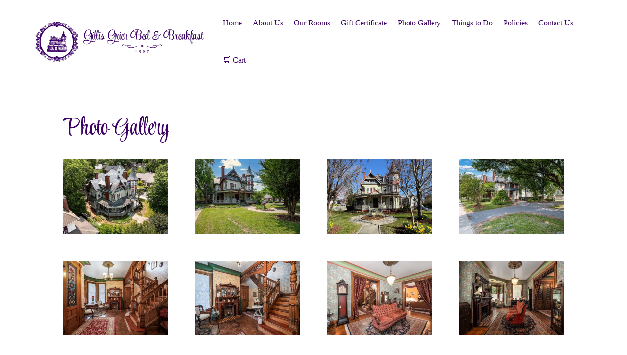

--- FILE ---
content_type: text/html; charset=UTF-8
request_url: https://www.gillisgrierbnb.com/photo-gallery/
body_size: 9855
content:
<!DOCTYPE html>
<html lang="en-US">
<head>
	<meta charset="UTF-8" />
<meta http-equiv="X-UA-Compatible" content="IE=edge">
	<link rel="pingback" href="https://www.gillisgrierbnb.com/xmlrpc.php" />

	<script type="text/javascript">
		document.documentElement.className = 'js';
	</script>
	
	<title>Photo Gallery | Gillis Grier Bed &amp; Breakfast</title>
<meta name='robots' content='max-image-preview:large' />
<link rel='dns-prefetch' href='//cdn.jsdelivr.net' />
<link rel="alternate" type="application/rss+xml" title="Gillis Grier Bed &amp; Breakfast &raquo; Feed" href="https://www.gillisgrierbnb.com/feed/" />
<link rel="alternate" type="application/rss+xml" title="Gillis Grier Bed &amp; Breakfast &raquo; Comments Feed" href="https://www.gillisgrierbnb.com/comments/feed/" />
<meta content="Divi Child Theme v.1.0.0" name="generator"/><link rel='stylesheet' id='formidable-css' href='https://www.gillisgrierbnb.com/wp-content/plugins/formidable/css/formidableforms.css?ver=115435' type='text/css' media='all' />
<style id='wp-block-library-theme-inline-css' type='text/css'>
.wp-block-audio :where(figcaption){color:#555;font-size:13px;text-align:center}.is-dark-theme .wp-block-audio :where(figcaption){color:#ffffffa6}.wp-block-audio{margin:0 0 1em}.wp-block-code{border:1px solid #ccc;border-radius:4px;font-family:Menlo,Consolas,monaco,monospace;padding:.8em 1em}.wp-block-embed :where(figcaption){color:#555;font-size:13px;text-align:center}.is-dark-theme .wp-block-embed :where(figcaption){color:#ffffffa6}.wp-block-embed{margin:0 0 1em}.blocks-gallery-caption{color:#555;font-size:13px;text-align:center}.is-dark-theme .blocks-gallery-caption{color:#ffffffa6}:root :where(.wp-block-image figcaption){color:#555;font-size:13px;text-align:center}.is-dark-theme :root :where(.wp-block-image figcaption){color:#ffffffa6}.wp-block-image{margin:0 0 1em}.wp-block-pullquote{border-bottom:4px solid;border-top:4px solid;color:currentColor;margin-bottom:1.75em}.wp-block-pullquote cite,.wp-block-pullquote footer,.wp-block-pullquote__citation{color:currentColor;font-size:.8125em;font-style:normal;text-transform:uppercase}.wp-block-quote{border-left:.25em solid;margin:0 0 1.75em;padding-left:1em}.wp-block-quote cite,.wp-block-quote footer{color:currentColor;font-size:.8125em;font-style:normal;position:relative}.wp-block-quote:where(.has-text-align-right){border-left:none;border-right:.25em solid;padding-left:0;padding-right:1em}.wp-block-quote:where(.has-text-align-center){border:none;padding-left:0}.wp-block-quote.is-large,.wp-block-quote.is-style-large,.wp-block-quote:where(.is-style-plain){border:none}.wp-block-search .wp-block-search__label{font-weight:700}.wp-block-search__button{border:1px solid #ccc;padding:.375em .625em}:where(.wp-block-group.has-background){padding:1.25em 2.375em}.wp-block-separator.has-css-opacity{opacity:.4}.wp-block-separator{border:none;border-bottom:2px solid;margin-left:auto;margin-right:auto}.wp-block-separator.has-alpha-channel-opacity{opacity:1}.wp-block-separator:not(.is-style-wide):not(.is-style-dots){width:100px}.wp-block-separator.has-background:not(.is-style-dots){border-bottom:none;height:1px}.wp-block-separator.has-background:not(.is-style-wide):not(.is-style-dots){height:2px}.wp-block-table{margin:0 0 1em}.wp-block-table td,.wp-block-table th{word-break:normal}.wp-block-table :where(figcaption){color:#555;font-size:13px;text-align:center}.is-dark-theme .wp-block-table :where(figcaption){color:#ffffffa6}.wp-block-video :where(figcaption){color:#555;font-size:13px;text-align:center}.is-dark-theme .wp-block-video :where(figcaption){color:#ffffffa6}.wp-block-video{margin:0 0 1em}:root :where(.wp-block-template-part.has-background){margin-bottom:0;margin-top:0;padding:1.25em 2.375em}
</style>
<link rel='stylesheet' id='wp-components-css' href='https://www.gillisgrierbnb.com/wp-includes/css/dist/components/style.min.css?ver=6.8.3' type='text/css' media='all' />
<link rel='stylesheet' id='wp-preferences-css' href='https://www.gillisgrierbnb.com/wp-includes/css/dist/preferences/style.min.css?ver=6.8.3' type='text/css' media='all' />
<link rel='stylesheet' id='wp-block-editor-css' href='https://www.gillisgrierbnb.com/wp-includes/css/dist/block-editor/style.min.css?ver=6.8.3' type='text/css' media='all' />
<link rel='stylesheet' id='popup-maker-block-library-style-css' href='https://www.gillisgrierbnb.com/wp-content/plugins/popup-maker/dist/packages/block-library-style.css?ver=dbea705cfafe089d65f1' type='text/css' media='all' />
<style id='global-styles-inline-css' type='text/css'>
:root{--wp--preset--aspect-ratio--square: 1;--wp--preset--aspect-ratio--4-3: 4/3;--wp--preset--aspect-ratio--3-4: 3/4;--wp--preset--aspect-ratio--3-2: 3/2;--wp--preset--aspect-ratio--2-3: 2/3;--wp--preset--aspect-ratio--16-9: 16/9;--wp--preset--aspect-ratio--9-16: 9/16;--wp--preset--color--black: #000000;--wp--preset--color--cyan-bluish-gray: #abb8c3;--wp--preset--color--white: #ffffff;--wp--preset--color--pale-pink: #f78da7;--wp--preset--color--vivid-red: #cf2e2e;--wp--preset--color--luminous-vivid-orange: #ff6900;--wp--preset--color--luminous-vivid-amber: #fcb900;--wp--preset--color--light-green-cyan: #7bdcb5;--wp--preset--color--vivid-green-cyan: #00d084;--wp--preset--color--pale-cyan-blue: #8ed1fc;--wp--preset--color--vivid-cyan-blue: #0693e3;--wp--preset--color--vivid-purple: #9b51e0;--wp--preset--gradient--vivid-cyan-blue-to-vivid-purple: linear-gradient(135deg,rgba(6,147,227,1) 0%,rgb(155,81,224) 100%);--wp--preset--gradient--light-green-cyan-to-vivid-green-cyan: linear-gradient(135deg,rgb(122,220,180) 0%,rgb(0,208,130) 100%);--wp--preset--gradient--luminous-vivid-amber-to-luminous-vivid-orange: linear-gradient(135deg,rgba(252,185,0,1) 0%,rgba(255,105,0,1) 100%);--wp--preset--gradient--luminous-vivid-orange-to-vivid-red: linear-gradient(135deg,rgba(255,105,0,1) 0%,rgb(207,46,46) 100%);--wp--preset--gradient--very-light-gray-to-cyan-bluish-gray: linear-gradient(135deg,rgb(238,238,238) 0%,rgb(169,184,195) 100%);--wp--preset--gradient--cool-to-warm-spectrum: linear-gradient(135deg,rgb(74,234,220) 0%,rgb(151,120,209) 20%,rgb(207,42,186) 40%,rgb(238,44,130) 60%,rgb(251,105,98) 80%,rgb(254,248,76) 100%);--wp--preset--gradient--blush-light-purple: linear-gradient(135deg,rgb(255,206,236) 0%,rgb(152,150,240) 100%);--wp--preset--gradient--blush-bordeaux: linear-gradient(135deg,rgb(254,205,165) 0%,rgb(254,45,45) 50%,rgb(107,0,62) 100%);--wp--preset--gradient--luminous-dusk: linear-gradient(135deg,rgb(255,203,112) 0%,rgb(199,81,192) 50%,rgb(65,88,208) 100%);--wp--preset--gradient--pale-ocean: linear-gradient(135deg,rgb(255,245,203) 0%,rgb(182,227,212) 50%,rgb(51,167,181) 100%);--wp--preset--gradient--electric-grass: linear-gradient(135deg,rgb(202,248,128) 0%,rgb(113,206,126) 100%);--wp--preset--gradient--midnight: linear-gradient(135deg,rgb(2,3,129) 0%,rgb(40,116,252) 100%);--wp--preset--font-size--small: 13px;--wp--preset--font-size--medium: 20px;--wp--preset--font-size--large: 36px;--wp--preset--font-size--x-large: 42px;--wp--preset--spacing--20: 0.44rem;--wp--preset--spacing--30: 0.67rem;--wp--preset--spacing--40: 1rem;--wp--preset--spacing--50: 1.5rem;--wp--preset--spacing--60: 2.25rem;--wp--preset--spacing--70: 3.38rem;--wp--preset--spacing--80: 5.06rem;--wp--preset--shadow--natural: 6px 6px 9px rgba(0, 0, 0, 0.2);--wp--preset--shadow--deep: 12px 12px 50px rgba(0, 0, 0, 0.4);--wp--preset--shadow--sharp: 6px 6px 0px rgba(0, 0, 0, 0.2);--wp--preset--shadow--outlined: 6px 6px 0px -3px rgba(255, 255, 255, 1), 6px 6px rgba(0, 0, 0, 1);--wp--preset--shadow--crisp: 6px 6px 0px rgba(0, 0, 0, 1);}:root { --wp--style--global--content-size: 823px;--wp--style--global--wide-size: 1080px; }:where(body) { margin: 0; }.wp-site-blocks > .alignleft { float: left; margin-right: 2em; }.wp-site-blocks > .alignright { float: right; margin-left: 2em; }.wp-site-blocks > .aligncenter { justify-content: center; margin-left: auto; margin-right: auto; }:where(.is-layout-flex){gap: 0.5em;}:where(.is-layout-grid){gap: 0.5em;}.is-layout-flow > .alignleft{float: left;margin-inline-start: 0;margin-inline-end: 2em;}.is-layout-flow > .alignright{float: right;margin-inline-start: 2em;margin-inline-end: 0;}.is-layout-flow > .aligncenter{margin-left: auto !important;margin-right: auto !important;}.is-layout-constrained > .alignleft{float: left;margin-inline-start: 0;margin-inline-end: 2em;}.is-layout-constrained > .alignright{float: right;margin-inline-start: 2em;margin-inline-end: 0;}.is-layout-constrained > .aligncenter{margin-left: auto !important;margin-right: auto !important;}.is-layout-constrained > :where(:not(.alignleft):not(.alignright):not(.alignfull)){max-width: var(--wp--style--global--content-size);margin-left: auto !important;margin-right: auto !important;}.is-layout-constrained > .alignwide{max-width: var(--wp--style--global--wide-size);}body .is-layout-flex{display: flex;}.is-layout-flex{flex-wrap: wrap;align-items: center;}.is-layout-flex > :is(*, div){margin: 0;}body .is-layout-grid{display: grid;}.is-layout-grid > :is(*, div){margin: 0;}body{padding-top: 0px;padding-right: 0px;padding-bottom: 0px;padding-left: 0px;}:root :where(.wp-element-button, .wp-block-button__link){background-color: #32373c;border-width: 0;color: #fff;font-family: inherit;font-size: inherit;line-height: inherit;padding: calc(0.667em + 2px) calc(1.333em + 2px);text-decoration: none;}.has-black-color{color: var(--wp--preset--color--black) !important;}.has-cyan-bluish-gray-color{color: var(--wp--preset--color--cyan-bluish-gray) !important;}.has-white-color{color: var(--wp--preset--color--white) !important;}.has-pale-pink-color{color: var(--wp--preset--color--pale-pink) !important;}.has-vivid-red-color{color: var(--wp--preset--color--vivid-red) !important;}.has-luminous-vivid-orange-color{color: var(--wp--preset--color--luminous-vivid-orange) !important;}.has-luminous-vivid-amber-color{color: var(--wp--preset--color--luminous-vivid-amber) !important;}.has-light-green-cyan-color{color: var(--wp--preset--color--light-green-cyan) !important;}.has-vivid-green-cyan-color{color: var(--wp--preset--color--vivid-green-cyan) !important;}.has-pale-cyan-blue-color{color: var(--wp--preset--color--pale-cyan-blue) !important;}.has-vivid-cyan-blue-color{color: var(--wp--preset--color--vivid-cyan-blue) !important;}.has-vivid-purple-color{color: var(--wp--preset--color--vivid-purple) !important;}.has-black-background-color{background-color: var(--wp--preset--color--black) !important;}.has-cyan-bluish-gray-background-color{background-color: var(--wp--preset--color--cyan-bluish-gray) !important;}.has-white-background-color{background-color: var(--wp--preset--color--white) !important;}.has-pale-pink-background-color{background-color: var(--wp--preset--color--pale-pink) !important;}.has-vivid-red-background-color{background-color: var(--wp--preset--color--vivid-red) !important;}.has-luminous-vivid-orange-background-color{background-color: var(--wp--preset--color--luminous-vivid-orange) !important;}.has-luminous-vivid-amber-background-color{background-color: var(--wp--preset--color--luminous-vivid-amber) !important;}.has-light-green-cyan-background-color{background-color: var(--wp--preset--color--light-green-cyan) !important;}.has-vivid-green-cyan-background-color{background-color: var(--wp--preset--color--vivid-green-cyan) !important;}.has-pale-cyan-blue-background-color{background-color: var(--wp--preset--color--pale-cyan-blue) !important;}.has-vivid-cyan-blue-background-color{background-color: var(--wp--preset--color--vivid-cyan-blue) !important;}.has-vivid-purple-background-color{background-color: var(--wp--preset--color--vivid-purple) !important;}.has-black-border-color{border-color: var(--wp--preset--color--black) !important;}.has-cyan-bluish-gray-border-color{border-color: var(--wp--preset--color--cyan-bluish-gray) !important;}.has-white-border-color{border-color: var(--wp--preset--color--white) !important;}.has-pale-pink-border-color{border-color: var(--wp--preset--color--pale-pink) !important;}.has-vivid-red-border-color{border-color: var(--wp--preset--color--vivid-red) !important;}.has-luminous-vivid-orange-border-color{border-color: var(--wp--preset--color--luminous-vivid-orange) !important;}.has-luminous-vivid-amber-border-color{border-color: var(--wp--preset--color--luminous-vivid-amber) !important;}.has-light-green-cyan-border-color{border-color: var(--wp--preset--color--light-green-cyan) !important;}.has-vivid-green-cyan-border-color{border-color: var(--wp--preset--color--vivid-green-cyan) !important;}.has-pale-cyan-blue-border-color{border-color: var(--wp--preset--color--pale-cyan-blue) !important;}.has-vivid-cyan-blue-border-color{border-color: var(--wp--preset--color--vivid-cyan-blue) !important;}.has-vivid-purple-border-color{border-color: var(--wp--preset--color--vivid-purple) !important;}.has-vivid-cyan-blue-to-vivid-purple-gradient-background{background: var(--wp--preset--gradient--vivid-cyan-blue-to-vivid-purple) !important;}.has-light-green-cyan-to-vivid-green-cyan-gradient-background{background: var(--wp--preset--gradient--light-green-cyan-to-vivid-green-cyan) !important;}.has-luminous-vivid-amber-to-luminous-vivid-orange-gradient-background{background: var(--wp--preset--gradient--luminous-vivid-amber-to-luminous-vivid-orange) !important;}.has-luminous-vivid-orange-to-vivid-red-gradient-background{background: var(--wp--preset--gradient--luminous-vivid-orange-to-vivid-red) !important;}.has-very-light-gray-to-cyan-bluish-gray-gradient-background{background: var(--wp--preset--gradient--very-light-gray-to-cyan-bluish-gray) !important;}.has-cool-to-warm-spectrum-gradient-background{background: var(--wp--preset--gradient--cool-to-warm-spectrum) !important;}.has-blush-light-purple-gradient-background{background: var(--wp--preset--gradient--blush-light-purple) !important;}.has-blush-bordeaux-gradient-background{background: var(--wp--preset--gradient--blush-bordeaux) !important;}.has-luminous-dusk-gradient-background{background: var(--wp--preset--gradient--luminous-dusk) !important;}.has-pale-ocean-gradient-background{background: var(--wp--preset--gradient--pale-ocean) !important;}.has-electric-grass-gradient-background{background: var(--wp--preset--gradient--electric-grass) !important;}.has-midnight-gradient-background{background: var(--wp--preset--gradient--midnight) !important;}.has-small-font-size{font-size: var(--wp--preset--font-size--small) !important;}.has-medium-font-size{font-size: var(--wp--preset--font-size--medium) !important;}.has-large-font-size{font-size: var(--wp--preset--font-size--large) !important;}.has-x-large-font-size{font-size: var(--wp--preset--font-size--x-large) !important;}
:where(.wp-block-post-template.is-layout-flex){gap: 1.25em;}:where(.wp-block-post-template.is-layout-grid){gap: 1.25em;}
:where(.wp-block-columns.is-layout-flex){gap: 2em;}:where(.wp-block-columns.is-layout-grid){gap: 2em;}
:root :where(.wp-block-pullquote){font-size: 1.5em;line-height: 1.6;}
</style>
<link rel='stylesheet' id='ns-style-remove-related-css-css' href='https://www.gillisgrierbnb.com/wp-content/plugins/ns-remove-related-products-for-woocommerce//css/style_remove.css?ver=6.8.3' type='text/css' media='all' />
<link rel='stylesheet' id='woocommerce-conditional-product-fees-for-checkout-css' href='https://www.gillisgrierbnb.com/wp-content/plugins/woo-conditional-product-fees-for-checkout/public/css/woocommerce-conditional-product-fees-for-checkout-public.css?ver=4.3.2' type='text/css' media='all' />
<link rel='stylesheet' id='woocommerce-layout-css' href='https://www.gillisgrierbnb.com/wp-content/plugins/woocommerce/assets/css/woocommerce-layout.css?ver=10.4.3' type='text/css' media='all' />
<style id='woocommerce-layout-inline-css' type='text/css'>

	.infinite-scroll .woocommerce-pagination {
		display: none;
	}
</style>
<link rel='stylesheet' id='woocommerce-smallscreen-css' href='https://www.gillisgrierbnb.com/wp-content/plugins/woocommerce/assets/css/woocommerce-smallscreen.css?ver=10.4.3' type='text/css' media='only screen and (max-width: 768px)' />
<link rel='stylesheet' id='woocommerce-general-css' href='https://www.gillisgrierbnb.com/wp-content/plugins/woocommerce/assets/css/woocommerce.css?ver=10.4.3' type='text/css' media='all' />
<style id='woocommerce-inline-inline-css' type='text/css'>
.woocommerce form .form-row .required { visibility: visible; }
</style>
<link rel='stylesheet' id='ph_booking_style2-css' href='https://www.gillisgrierbnb.com/wp-content/plugins/ph-bookings-appointments-woocommerce-premium/includes/addons/booking-search-widget/resources/css/general-style.css?ver=6.8.3' type='text/css' media='all' />
<link rel='stylesheet' id='ph_daterangepicker_css-css' href='https://www.gillisgrierbnb.com/wp-content/plugins/ph-bookings-appointments-woocommerce-premium/includes/addons/booking-search-widget/resources/css/daterangepicker.css?ver=6.8.3' type='text/css' media='all' />
<link rel='stylesheet' id='wc-gateway-ppec-frontend-css' href='https://www.gillisgrierbnb.com/wp-content/plugins/woocommerce-gateway-paypal-express-checkout/assets/css/wc-gateway-ppec-frontend.css?ver=2.1.3' type='text/css' media='all' />
<link rel='stylesheet' id='divi-style-parent-css' href='https://www.gillisgrierbnb.com/wp-content/themes/Divi/style-static.min.css?ver=4.27.4' type='text/css' media='all' />
<link rel='stylesheet' id='divi-style-pum-css' href='https://www.gillisgrierbnb.com/wp-content/themes/divi-child/style.css?ver=4.27.4' type='text/css' media='all' />
<script type="text/javascript" src="https://www.gillisgrierbnb.com/wp-includes/js/jquery/jquery.min.js?ver=3.7.1" id="jquery-core-js"></script>
<script type="text/javascript" src="https://www.gillisgrierbnb.com/wp-includes/js/jquery/jquery-migrate.min.js?ver=3.4.1" id="jquery-migrate-js"></script>
<script type="text/javascript" id="ph_booking_common-js-extra">
/* <![CDATA[ */
var phive_booking_common_ajax = {"ajaxurl":"https:\/\/www.gillisgrierbnb.com\/wp-admin\/admin-ajax.php"};
/* ]]> */
</script>
<script type="text/javascript" src="https://www.gillisgrierbnb.com/wp-content/plugins/ph-bookings-appointments-woocommerce-premium/resources/js/ph-bookings-common.js?ver=5.0.4" id="ph_booking_common-js"></script>
<script type="text/javascript" src="https://www.gillisgrierbnb.com/wp-content/plugins/woocommerce/assets/js/jquery-tiptip/jquery.tipTip.min.js?ver=10.4.3" id="jquery-tiptip-js"></script>
<script type="text/javascript" id="woocommerce-conditional-product-fees-for-checkout-js-extra">
/* <![CDATA[ */
var wcpfc_public_vars = {"fee_tooltip_data":[]};
/* ]]> */
</script>
<script type="text/javascript" src="https://www.gillisgrierbnb.com/wp-content/plugins/woo-conditional-product-fees-for-checkout/public/js/woocommerce-conditional-product-fees-for-checkout-public.js?ver=4.3.2" id="woocommerce-conditional-product-fees-for-checkout-js"></script>
<script type="text/javascript" src="https://www.gillisgrierbnb.com/wp-content/plugins/woocommerce/assets/js/jquery-blockui/jquery.blockUI.min.js?ver=2.7.0-wc.10.4.3" id="wc-jquery-blockui-js" defer="defer" data-wp-strategy="defer"></script>
<script type="text/javascript" id="wc-add-to-cart-js-extra">
/* <![CDATA[ */
var wc_add_to_cart_params = {"ajax_url":"\/wp-admin\/admin-ajax.php","wc_ajax_url":"\/?wc-ajax=%%endpoint%%","i18n_view_cart":"View cart","cart_url":"https:\/\/www.gillisgrierbnb.com\/cart\/","is_cart":"","cart_redirect_after_add":"yes"};
/* ]]> */
</script>
<script type="text/javascript" src="https://www.gillisgrierbnb.com/wp-content/plugins/woocommerce/assets/js/frontend/add-to-cart.min.js?ver=10.4.3" id="wc-add-to-cart-js" defer="defer" data-wp-strategy="defer"></script>
<script type="text/javascript" src="https://www.gillisgrierbnb.com/wp-content/plugins/woocommerce/assets/js/js-cookie/js.cookie.min.js?ver=2.1.4-wc.10.4.3" id="wc-js-cookie-js" defer="defer" data-wp-strategy="defer"></script>
<script type="text/javascript" id="woocommerce-js-extra">
/* <![CDATA[ */
var woocommerce_params = {"ajax_url":"\/wp-admin\/admin-ajax.php","wc_ajax_url":"\/?wc-ajax=%%endpoint%%","i18n_password_show":"Show password","i18n_password_hide":"Hide password"};
/* ]]> */
</script>
<script type="text/javascript" src="https://www.gillisgrierbnb.com/wp-content/plugins/woocommerce/assets/js/frontend/woocommerce.min.js?ver=10.4.3" id="woocommerce-js" defer="defer" data-wp-strategy="defer"></script>
<script type="text/javascript" id="ph_booking_general_script2-js-extra">
/* <![CDATA[ */
var ph_booking_search_data = {"ajaxurl":"https:\/\/www.gillisgrierbnb.com\/wp-admin\/admin-ajax.php","home_url":"https:\/\/www.gillisgrierbnb.com"};
/* ]]> */
</script>
<script type="text/javascript" src="https://www.gillisgrierbnb.com/wp-content/plugins/ph-bookings-appointments-woocommerce-premium/includes/addons/booking-search-widget/resources/js/ph-booking-addon-general.js?ver=6.8.3" id="ph_booking_general_script2-js"></script>
<script type="text/javascript" src="https://cdn.jsdelivr.net/momentjs/latest/moment.min.js?ver=6.8.3" id="ph_moment_js-js"></script>
<script type="text/javascript" src="https://cdn.jsdelivr.net/npm/daterangepicker/daterangepicker.min.js?ver=6.8.3" id="ph_daterangepicker_js-js"></script>
<link rel="https://api.w.org/" href="https://www.gillisgrierbnb.com/wp-json/" /><link rel="alternate" title="JSON" type="application/json" href="https://www.gillisgrierbnb.com/wp-json/wp/v2/pages/23" /><link rel="EditURI" type="application/rsd+xml" title="RSD" href="https://www.gillisgrierbnb.com/xmlrpc.php?rsd" />
<link rel="canonical" href="https://www.gillisgrierbnb.com/photo-gallery/" />
<link rel='shortlink' href='https://www.gillisgrierbnb.com/?p=23' />
<link rel="alternate" title="oEmbed (JSON)" type="application/json+oembed" href="https://www.gillisgrierbnb.com/wp-json/oembed/1.0/embed?url=https%3A%2F%2Fwww.gillisgrierbnb.com%2Fphoto-gallery%2F" />
<link rel="alternate" title="oEmbed (XML)" type="text/xml+oembed" href="https://www.gillisgrierbnb.com/wp-json/oembed/1.0/embed?url=https%3A%2F%2Fwww.gillisgrierbnb.com%2Fphoto-gallery%2F&#038;format=xml" />
<script>document.documentElement.className += " js";</script>
<meta name="viewport" content="width=device-width, initial-scale=1.0, maximum-scale=1.0, user-scalable=0" /><link rel="shortcut icon" href="https://www.gillisgrierbnb.com/wp-content/uploads/2019/06/gillis-grier-icon-1.png" />	<noscript><style>.woocommerce-product-gallery{ opacity: 1 !important; }</style></noscript>
	<link rel="preconnect" href="https://fonts.googleapis.com">
<link rel="preconnect" href="https://fonts.gstatic.com" crossorigin>
<link href="https://fonts.googleapis.com/css2?family=Style+Script&amp;display=swap" rel="stylesheet"><link rel="stylesheet" id="et-core-unified-tb-1959-tb-1970-23-cached-inline-styles" href="https://www.gillisgrierbnb.com/wp-content/et-cache/23/et-core-unified-tb-1959-tb-1970-23.min.css?ver=1756078347" /><link rel="stylesheet" id="et-core-unified-23-cached-inline-styles" href="https://www.gillisgrierbnb.com/wp-content/et-cache/23/et-core-unified-23.min.css?ver=1756078347" /></head>
<body class="wp-singular page-template-default page page-id-23 wp-theme-Divi wp-child-theme-divi-child theme-Divi et-tb-has-template et-tb-has-header et-tb-has-footer woocommerce-no-js et_button_no_icon et_pb_button_helper_class et_cover_background et_pb_gutter linux et_pb_gutters3 et_pb_pagebuilder_layout et_no_sidebar et_divi_theme et-db">
	<div id="page-container">
<div id="et-boc" class="et-boc">
			
		<header class="et-l et-l--header">
			<div class="et_builder_inner_content et_pb_gutters3"><div class="et_pb_section et_pb_section_0_tb_header et_pb_with_background et_section_regular et_pb_section--with-menu" >
				
				
				
				
				
				
				<div class="et_pb_row et_pb_row_0_tb_header et_pb_row--with-menu">
				<div class="et_pb_column et_pb_column_4_4 et_pb_column_0_tb_header  et_pb_css_mix_blend_mode_passthrough et-last-child et_pb_column--with-menu">
				
				
				
				
				<div class="et_pb_module et_pb_menu et_pb_menu_0_tb_header et_pb_bg_layout_light  et_pb_text_align_left et_dropdown_animation_fade et_pb_menu--with-logo et_pb_menu--style-left_aligned">
					
					
					
					
					<div class="et_pb_menu_inner_container clearfix">
						<div class="et_pb_menu__logo-wrap">
			  <div class="et_pb_menu__logo">
				<a href="https://gillisgrierbnb.com" ><img fetchpriority="high" decoding="async" width="2000" height="600" src="https://www.gillisgrierbnb.com/wp-content/uploads/2025/03/gillisgrier-logo-violet.png" alt="" srcset="https://www.gillisgrierbnb.com/wp-content/uploads/2025/03/gillisgrier-logo-violet.png 2000w, https://www.gillisgrierbnb.com/wp-content/uploads/2025/03/gillisgrier-logo-violet-1280x384.png 1280w, https://www.gillisgrierbnb.com/wp-content/uploads/2025/03/gillisgrier-logo-violet-980x294.png 980w, https://www.gillisgrierbnb.com/wp-content/uploads/2025/03/gillisgrier-logo-violet-480x144.png 480w" sizes="(min-width: 0px) and (max-width: 480px) 480px, (min-width: 481px) and (max-width: 980px) 980px, (min-width: 981px) and (max-width: 1280px) 1280px, (min-width: 1281px) 2000px, 100vw" class="wp-image-1947" /></a>
			  </div>
			</div>
						<div class="et_pb_menu__wrap">
							<div class="et_pb_menu__menu">
								<nav class="et-menu-nav"><ul id="menu-top-nav" class="et-menu nav"><li class="et_pb_menu_page_id-home menu-item menu-item-type-post_type menu-item-object-page menu-item-home menu-item-30"><a href="https://www.gillisgrierbnb.com/">Home</a></li>
<li class="et_pb_menu_page_id-20 menu-item menu-item-type-post_type menu-item-object-page menu-item-29"><a href="https://www.gillisgrierbnb.com/about-us/">About Us</a></li>
<li class="et_pb_menu_page_id-21 menu-item menu-item-type-post_type menu-item-object-page menu-item-28"><a href="https://www.gillisgrierbnb.com/our-rooms/">Our Rooms</a></li>
<li class="et_pb_menu_page_id-219 menu-item menu-item-type-post_type menu-item-object-product menu-item-240"><a href="https://www.gillisgrierbnb.com/rooms/gift-certificate/">Gift Certificate</a></li>
<li class="et_pb_menu_page_id-23 menu-item menu-item-type-post_type menu-item-object-page current-menu-item page_item page-item-23 current_page_item menu-item-26"><a href="https://www.gillisgrierbnb.com/photo-gallery/" aria-current="page">Photo Gallery</a></li>
<li class="et_pb_menu_page_id-2322 menu-item menu-item-type-post_type menu-item-object-page menu-item-2372"><a href="https://www.gillisgrierbnb.com/things-to-do-in-salisbury-and-beyond/">Things to Do</a></li>
<li class="et_pb_menu_page_id-664 menu-item menu-item-type-post_type menu-item-object-page menu-item-667"><a href="https://www.gillisgrierbnb.com/policy-procedures/">Policies</a></li>
<li class="et_pb_menu_page_id-24 menu-item menu-item-type-post_type menu-item-object-page menu-item-25"><a href="https://www.gillisgrierbnb.com/contact-us/">Contact Us</a></li>
<li class="et_pb_menu_page_id-35 menu-item menu-item-type-post_type menu-item-object-page menu-item-2488"><a href="https://www.gillisgrierbnb.com/cart/">🛒 Cart</a></li>
</ul></nav>
							</div>
							
							
							<div class="et_mobile_nav_menu">
				<div class="mobile_nav closed">
					<span class="mobile_menu_bar"></span>
				</div>
			</div>
						</div>
						
					</div>
				</div>
			</div>
				
				
				
				
			</div>
				
				
			</div>		</div>
	</header>
	<div id="et-main-area">
	
<div id="main-content">


			
				<article id="post-23" class="post-23 page type-page status-publish hentry">

				
					<div class="entry-content">
					<div class="et-l et-l--post">
			<div class="et_builder_inner_content et_pb_gutters3"><div class="et_pb_section et_pb_section_0 et_section_regular" >
				
				
				
				
				
				
				<div class="et_pb_row et_pb_row_0">
				<div class="et_pb_column et_pb_column_4_4 et_pb_column_0  et_pb_css_mix_blend_mode_passthrough et-last-child">
				
				
				
				
				<div class="et_pb_module et_pb_heading et_pb_heading_0 et_pb_bg_layout_">
				
				
				
				
				<div class="et_pb_heading_container"><h1 class="et_pb_module_heading">Photo Gallery</h1></div>
			</div><div class="et_pb_module et_pb_gallery et_pb_gallery_0 et_animated  et_pb_bg_layout_light et_pb_gallery_grid">
				<div class="et_pb_gallery_items et_post_gallery clearfix" data-per_page="12"><div class="et_pb_gallery_item et_pb_grid_item et_pb_bg_layout_light et_pb_gallery_item_0_0"><div class="et_pb_gallery_image landscape">
					<a href="https://www.gillisgrierbnb.com/wp-content/uploads/2025/06/Aerial-View.jpg" title="default">
					<img loading="lazy" decoding="async" width="400" height="284" src="https://www.gillisgrierbnb.com/wp-content/uploads/2025/06/Aerial-View-400x284.jpg" srcset="https://www.gillisgrierbnb.com/wp-content/uploads/2025/06/Aerial-View.jpg 479w, https://www.gillisgrierbnb.com/wp-content/uploads/2025/06/Aerial-View-400x284.jpg 480w" sizes="(max-width:479px) 479px, 100vw" class="wp-image-2214" />
					<span class="et_overlay"></span>
				</a>
				</div></div><div class="et_pb_gallery_item et_pb_grid_item et_pb_bg_layout_light et_pb_gallery_item_0_1"><div class="et_pb_gallery_image landscape">
					<a href="https://www.gillisgrierbnb.com/wp-content/uploads/2025/06/Front-of-House.jpg" title="Front of House">
					<img loading="lazy" decoding="async" width="400" height="284" src="https://www.gillisgrierbnb.com/wp-content/uploads/2025/06/Front-of-House-400x284.jpg" srcset="https://www.gillisgrierbnb.com/wp-content/uploads/2025/06/Front-of-House.jpg 479w, https://www.gillisgrierbnb.com/wp-content/uploads/2025/06/Front-of-House-400x284.jpg 480w" sizes="(max-width:479px) 479px, 100vw" class="wp-image-2217" />
					<span class="et_overlay"></span>
				</a>
				</div></div><div class="et_pb_gallery_item et_pb_grid_item et_pb_bg_layout_light et_pb_gallery_item_0_2"><div class="et_pb_gallery_image landscape">
					<a href="https://www.gillisgrierbnb.com/wp-content/uploads/2019/06/Gillis-Grier-Early-Spring.png" title="Gillis Grier Early Spring">
					<img loading="lazy" decoding="async" width="400" height="284" src="https://www.gillisgrierbnb.com/wp-content/uploads/2019/06/Gillis-Grier-Early-Spring-400x284.png" srcset="https://www.gillisgrierbnb.com/wp-content/uploads/2019/06/Gillis-Grier-Early-Spring.png 479w, https://www.gillisgrierbnb.com/wp-content/uploads/2019/06/Gillis-Grier-Early-Spring-400x284.png 480w" sizes="(max-width:479px) 479px, 100vw" class="wp-image-2086" />
					<span class="et_overlay"></span>
				</a>
				</div></div><div class="et_pb_gallery_item et_pb_grid_item et_pb_bg_layout_light et_pb_gallery_item_0_3"><div class="et_pb_gallery_image landscape">
					<a href="https://www.gillisgrierbnb.com/wp-content/uploads/2025/06/View-of-Parking-Area-and-Back-of-House.jpg" title="View of Parking Area and Back of House">
					<img loading="lazy" decoding="async" width="400" height="284" src="https://www.gillisgrierbnb.com/wp-content/uploads/2025/06/View-of-Parking-Area-and-Back-of-House-400x284.jpg" srcset="https://www.gillisgrierbnb.com/wp-content/uploads/2025/06/View-of-Parking-Area-and-Back-of-House.jpg 479w, https://www.gillisgrierbnb.com/wp-content/uploads/2025/06/View-of-Parking-Area-and-Back-of-House-400x284.jpg 480w" sizes="(max-width:479px) 479px, 100vw" class="wp-image-2216" />
					<span class="et_overlay"></span>
				</a>
				</div></div><div class="et_pb_gallery_item et_pb_grid_item et_pb_bg_layout_light et_pb_gallery_item_0_4"><div class="et_pb_gallery_image landscape">
					<a href="https://www.gillisgrierbnb.com/wp-content/uploads/2025/06/Entrance-Hallway-and-Stairs.jpg" title="Entrance Hallway and Stairs">
					<img loading="lazy" decoding="async" width="400" height="284" src="https://www.gillisgrierbnb.com/wp-content/uploads/2025/06/Entrance-Hallway-and-Stairs-400x284.jpg" srcset="https://www.gillisgrierbnb.com/wp-content/uploads/2025/06/Entrance-Hallway-and-Stairs.jpg 479w, https://www.gillisgrierbnb.com/wp-content/uploads/2025/06/Entrance-Hallway-and-Stairs-400x284.jpg 480w" sizes="(max-width:479px) 479px, 100vw" class="wp-image-2211" />
					<span class="et_overlay"></span>
				</a>
				</div></div><div class="et_pb_gallery_item et_pb_grid_item et_pb_bg_layout_light et_pb_gallery_item_0_5"><div class="et_pb_gallery_image landscape">
					<a href="https://www.gillisgrierbnb.com/wp-content/uploads/2025/06/Entryway-and-Stairs.jpg" title="Entryway and Stairs">
					<img loading="lazy" decoding="async" width="400" height="284" src="https://www.gillisgrierbnb.com/wp-content/uploads/2025/06/Entryway-and-Stairs-400x284.jpg" srcset="https://www.gillisgrierbnb.com/wp-content/uploads/2025/06/Entryway-and-Stairs.jpg 479w, https://www.gillisgrierbnb.com/wp-content/uploads/2025/06/Entryway-and-Stairs-400x284.jpg 480w" sizes="(max-width:479px) 479px, 100vw" class="wp-image-2213" />
					<span class="et_overlay"></span>
				</a>
				</div></div><div class="et_pb_gallery_item et_pb_grid_item et_pb_bg_layout_light et_pb_gallery_item_0_6"><div class="et_pb_gallery_image landscape">
					<a href="https://www.gillisgrierbnb.com/wp-content/uploads/2025/06/Gentlemens-Parlor-Sofa.jpg" title="Gentlemens Parlor Sofa">
					<img loading="lazy" decoding="async" width="400" height="284" src="https://www.gillisgrierbnb.com/wp-content/uploads/2025/06/Gentlemens-Parlor-Sofa-400x284.jpg" srcset="https://www.gillisgrierbnb.com/wp-content/uploads/2025/06/Gentlemens-Parlor-Sofa.jpg 479w, https://www.gillisgrierbnb.com/wp-content/uploads/2025/06/Gentlemens-Parlor-Sofa-400x284.jpg 480w" sizes="(max-width:479px) 479px, 100vw" class="wp-image-2212" />
					<span class="et_overlay"></span>
				</a>
				</div></div><div class="et_pb_gallery_item et_pb_grid_item et_pb_bg_layout_light et_pb_gallery_item_0_7"><div class="et_pb_gallery_image landscape">
					<a href="https://www.gillisgrierbnb.com/wp-content/uploads/2025/06/Gentlemens-Parlor-Side-View.jpg" title="Gentlemens Parlor Side View">
					<img loading="lazy" decoding="async" width="400" height="284" src="https://www.gillisgrierbnb.com/wp-content/uploads/2025/06/Gentlemens-Parlor-Side-View-400x284.jpg" srcset="https://www.gillisgrierbnb.com/wp-content/uploads/2025/06/Gentlemens-Parlor-Side-View.jpg 479w, https://www.gillisgrierbnb.com/wp-content/uploads/2025/06/Gentlemens-Parlor-Side-View-400x284.jpg 480w" sizes="(max-width:479px) 479px, 100vw" class="wp-image-2210" />
					<span class="et_overlay"></span>
				</a>
				</div></div><div class="et_pb_gallery_item et_pb_grid_item et_pb_bg_layout_light et_pb_gallery_item_0_8"><div class="et_pb_gallery_image landscape">
					<a href="https://www.gillisgrierbnb.com/wp-content/uploads/2025/06/Sitting-Area-with-Lamp.jpg" title="Sitting Area with Lamp">
					<img loading="lazy" decoding="async" width="400" height="284" src="https://www.gillisgrierbnb.com/wp-content/uploads/2025/06/Sitting-Area-with-Lamp-400x284.jpg" srcset="https://www.gillisgrierbnb.com/wp-content/uploads/2025/06/Sitting-Area-with-Lamp.jpg 479w, https://www.gillisgrierbnb.com/wp-content/uploads/2025/06/Sitting-Area-with-Lamp-400x284.jpg 480w" sizes="(max-width:479px) 479px, 100vw" class="wp-image-2215" />
					<span class="et_overlay"></span>
				</a>
				</div></div><div class="et_pb_gallery_item et_pb_grid_item et_pb_bg_layout_light et_pb_gallery_item_0_9"><div class="et_pb_gallery_image landscape">
					<a href="https://www.gillisgrierbnb.com/wp-content/uploads/2025/06/sitting-room.jpg" title="sitting-room">
					<img loading="lazy" decoding="async" width="400" height="284" src="https://www.gillisgrierbnb.com/wp-content/uploads/2025/06/sitting-room-400x284.jpg" srcset="https://www.gillisgrierbnb.com/wp-content/uploads/2025/06/sitting-room.jpg 479w, https://www.gillisgrierbnb.com/wp-content/uploads/2025/06/sitting-room-400x284.jpg 480w" sizes="(max-width:479px) 479px, 100vw" class="wp-image-2198" />
					<span class="et_overlay"></span>
				</a>
				</div></div><div class="et_pb_gallery_item et_pb_grid_item et_pb_bg_layout_light et_pb_gallery_item_0_10"><div class="et_pb_gallery_image landscape">
					<a href="https://www.gillisgrierbnb.com/wp-content/uploads/2025/06/Gentlemens-Parlor.jpg" title="Gentlemens Parlor">
					<img loading="lazy" decoding="async" width="400" height="284" src="https://www.gillisgrierbnb.com/wp-content/uploads/2025/06/Gentlemens-Parlor-400x284.jpg" srcset="https://www.gillisgrierbnb.com/wp-content/uploads/2025/06/Gentlemens-Parlor.jpg 479w, https://www.gillisgrierbnb.com/wp-content/uploads/2025/06/Gentlemens-Parlor-400x284.jpg 480w" sizes="(max-width:479px) 479px, 100vw" class="wp-image-2208" />
					<span class="et_overlay"></span>
				</a>
				</div></div><div class="et_pb_gallery_item et_pb_grid_item et_pb_bg_layout_light et_pb_gallery_item_0_11"><div class="et_pb_gallery_image landscape">
					<a href="https://www.gillisgrierbnb.com/wp-content/uploads/2025/06/Ladies-Parlor.jpg" title="Ladies Parlor">
					<img loading="lazy" decoding="async" width="400" height="284" src="https://www.gillisgrierbnb.com/wp-content/uploads/2025/06/Ladies-Parlor-400x284.jpg" srcset="https://www.gillisgrierbnb.com/wp-content/uploads/2025/06/Ladies-Parlor.jpg 479w, https://www.gillisgrierbnb.com/wp-content/uploads/2025/06/Ladies-Parlor-400x284.jpg 480w" sizes="(max-width:479px) 479px, 100vw" class="wp-image-2206" />
					<span class="et_overlay"></span>
				</a>
				</div></div><div class="et_pb_gallery_item et_pb_grid_item et_pb_bg_layout_light et_pb_gallery_item_0_12"><div class="et_pb_gallery_image landscape">
					<a href="https://www.gillisgrierbnb.com/wp-content/uploads/2019/06/Entrance-Hall-and-Staircase.png" title="Entrance Hall and Staircase">
					<img loading="lazy" decoding="async" width="400" height="284" src="https://www.gillisgrierbnb.com/wp-content/uploads/2019/06/Entrance-Hall-and-Staircase-400x284.png" srcset="https://www.gillisgrierbnb.com/wp-content/uploads/2019/06/Entrance-Hall-and-Staircase.png 479w, https://www.gillisgrierbnb.com/wp-content/uploads/2019/06/Entrance-Hall-and-Staircase-400x284.png 480w" sizes="(max-width:479px) 479px, 100vw" class="wp-image-2087" />
					<span class="et_overlay"></span>
				</a>
				</div></div><div class="et_pb_gallery_item et_pb_grid_item et_pb_bg_layout_light et_pb_gallery_item_0_13"><div class="et_pb_gallery_image landscape">
					<a href="https://www.gillisgrierbnb.com/wp-content/uploads/2025/06/dining-room.jpg" title="dining room">
					<img loading="lazy" decoding="async" width="400" height="284" src="https://www.gillisgrierbnb.com/wp-content/uploads/2025/06/dining-room-400x284.jpg" srcset="https://www.gillisgrierbnb.com/wp-content/uploads/2025/06/dining-room.jpg 479w, https://www.gillisgrierbnb.com/wp-content/uploads/2025/06/dining-room-400x284.jpg 480w" sizes="(max-width:479px) 479px, 100vw" class="wp-image-2177" />
					<span class="et_overlay"></span>
				</a>
				</div></div><div class="et_pb_gallery_item et_pb_grid_item et_pb_bg_layout_light et_pb_gallery_item_0_14"><div class="et_pb_gallery_image landscape">
					<a href="https://www.gillisgrierbnb.com/wp-content/uploads/2025/06/Sun-Room.jpg" title="Sun Room">
					<img loading="lazy" decoding="async" width="400" height="284" src="https://www.gillisgrierbnb.com/wp-content/uploads/2025/06/Sun-Room-400x284.jpg" srcset="https://www.gillisgrierbnb.com/wp-content/uploads/2025/06/Sun-Room.jpg 479w, https://www.gillisgrierbnb.com/wp-content/uploads/2025/06/Sun-Room-400x284.jpg 480w" sizes="(max-width:479px) 479px, 100vw" class="wp-image-2207" />
					<span class="et_overlay"></span>
				</a>
				</div></div><div class="et_pb_gallery_item et_pb_grid_item et_pb_bg_layout_light et_pb_gallery_item_0_15"><div class="et_pb_gallery_image landscape">
					<a href="https://www.gillisgrierbnb.com/wp-content/uploads/2025/06/Front-Porch-Rockers.jpg" title="Front Porch Rockers">
					<img loading="lazy" decoding="async" width="400" height="284" src="https://www.gillisgrierbnb.com/wp-content/uploads/2025/06/Front-Porch-Rockers-400x284.jpg" srcset="https://www.gillisgrierbnb.com/wp-content/uploads/2025/06/Front-Porch-Rockers.jpg 479w, https://www.gillisgrierbnb.com/wp-content/uploads/2025/06/Front-Porch-Rockers-400x284.jpg 480w" sizes="(max-width:479px) 479px, 100vw" class="wp-image-2205" />
					<span class="et_overlay"></span>
				</a>
				</div></div><div class="et_pb_gallery_item et_pb_grid_item et_pb_bg_layout_light et_pb_gallery_item_0_16"><div class="et_pb_gallery_image landscape">
					<a href="https://www.gillisgrierbnb.com/wp-content/uploads/2025/06/Front-Entrance.jpg" title="Front Entrance">
					<img loading="lazy" decoding="async" width="400" height="284" src="https://www.gillisgrierbnb.com/wp-content/uploads/2025/06/Front-Entrance-400x284.jpg" srcset="https://www.gillisgrierbnb.com/wp-content/uploads/2025/06/Front-Entrance.jpg 479w, https://www.gillisgrierbnb.com/wp-content/uploads/2025/06/Front-Entrance-400x284.jpg 480w" sizes="(max-width:479px) 479px, 100vw" class="wp-image-2201" />
					<span class="et_overlay"></span>
				</a>
				</div></div><div class="et_pb_gallery_item et_pb_grid_item et_pb_bg_layout_light et_pb_gallery_item_0_17"><div class="et_pb_gallery_image landscape">
					<a href="https://www.gillisgrierbnb.com/wp-content/uploads/2025/06/Oak-Room.jpg" title="Oak Room">
					<img loading="lazy" decoding="async" width="400" height="284" src="https://www.gillisgrierbnb.com/wp-content/uploads/2025/06/Oak-Room-400x284.jpg" srcset="https://www.gillisgrierbnb.com/wp-content/uploads/2025/06/Oak-Room.jpg 479w, https://www.gillisgrierbnb.com/wp-content/uploads/2025/06/Oak-Room-400x284.jpg 480w" sizes="(max-width:479px) 479px, 100vw" class="wp-image-2180" />
					<span class="et_overlay"></span>
				</a>
				</div></div><div class="et_pb_gallery_item et_pb_grid_item et_pb_bg_layout_light et_pb_gallery_item_0_18"><div class="et_pb_gallery_image landscape">
					<a href="https://www.gillisgrierbnb.com/wp-content/uploads/2019/06/Tower-Room-5.jpg" title="Tower Room 5">
					<img loading="lazy" decoding="async" width="400" height="284" src="https://www.gillisgrierbnb.com/wp-content/uploads/2019/06/Tower-Room-5-400x284.jpg" srcset="https://www.gillisgrierbnb.com/wp-content/uploads/2019/06/Tower-Room-5.jpg 479w, https://www.gillisgrierbnb.com/wp-content/uploads/2019/06/Tower-Room-5-400x284.jpg 480w" sizes="(max-width:479px) 479px, 100vw" class="wp-image-2192" />
					<span class="et_overlay"></span>
				</a>
				</div></div><div class="et_pb_gallery_item et_pb_grid_item et_pb_bg_layout_light et_pb_gallery_item_0_19"><div class="et_pb_gallery_image landscape">
					<a href="https://www.gillisgrierbnb.com/wp-content/uploads/2019/06/Tower-Room-4.jpg" title="Tower Room 4">
					<img loading="lazy" decoding="async" width="400" height="284" src="https://www.gillisgrierbnb.com/wp-content/uploads/2019/06/Tower-Room-4-400x284.jpg" srcset="https://www.gillisgrierbnb.com/wp-content/uploads/2019/06/Tower-Room-4.jpg 479w, https://www.gillisgrierbnb.com/wp-content/uploads/2019/06/Tower-Room-4-400x284.jpg 480w" sizes="(max-width:479px) 479px, 100vw" class="wp-image-2193" />
					<span class="et_overlay"></span>
				</a>
				</div></div><div class="et_pb_gallery_item et_pb_grid_item et_pb_bg_layout_light et_pb_gallery_item_0_20"><div class="et_pb_gallery_image landscape">
					<a href="https://www.gillisgrierbnb.com/wp-content/uploads/2019/06/Pineapple-3.jpg" title="Pineapple 3">
					<img loading="lazy" decoding="async" width="400" height="284" src="https://www.gillisgrierbnb.com/wp-content/uploads/2019/06/Pineapple-3-400x284.jpg" srcset="https://www.gillisgrierbnb.com/wp-content/uploads/2019/06/Pineapple-3.jpg 479w, https://www.gillisgrierbnb.com/wp-content/uploads/2019/06/Pineapple-3-400x284.jpg 480w" sizes="(max-width:479px) 479px, 100vw" class="wp-image-2187" />
					<span class="et_overlay"></span>
				</a>
				</div></div><div class="et_pb_gallery_item et_pb_grid_item et_pb_bg_layout_light et_pb_gallery_item_0_21"><div class="et_pb_gallery_image landscape">
					<a href="https://www.gillisgrierbnb.com/wp-content/uploads/2019/06/Pineapple-2.jpg" title="Pineapple 2">
					<img loading="lazy" decoding="async" width="400" height="284" src="https://www.gillisgrierbnb.com/wp-content/uploads/2019/06/Pineapple-2-400x284.jpg" srcset="https://www.gillisgrierbnb.com/wp-content/uploads/2019/06/Pineapple-2.jpg 479w, https://www.gillisgrierbnb.com/wp-content/uploads/2019/06/Pineapple-2-400x284.jpg 480w" sizes="(max-width:479px) 479px, 100vw" class="wp-image-2188" />
					<span class="et_overlay"></span>
				</a>
				</div></div><div class="et_pb_gallery_item et_pb_grid_item et_pb_bg_layout_light et_pb_gallery_item_0_22"><div class="et_pb_gallery_image landscape">
					<a href="https://www.gillisgrierbnb.com/wp-content/uploads/2025/06/Pink-Room.jpg" title="Pink Room">
					<img loading="lazy" decoding="async" width="400" height="284" src="https://www.gillisgrierbnb.com/wp-content/uploads/2025/06/Pink-Room-400x284.jpg" srcset="https://www.gillisgrierbnb.com/wp-content/uploads/2025/06/Pink-Room.jpg 479w, https://www.gillisgrierbnb.com/wp-content/uploads/2025/06/Pink-Room-400x284.jpg 480w" sizes="(max-width:479px) 479px, 100vw" class="wp-image-2178" />
					<span class="et_overlay"></span>
				</a>
				</div></div><div class="et_pb_gallery_item et_pb_grid_item et_pb_bg_layout_light et_pb_gallery_item_0_23"><div class="et_pb_gallery_image landscape">
					<a href="https://www.gillisgrierbnb.com/wp-content/uploads/2019/06/Pink-Room-2-1.jpg" title="Pink Room 2">
					<img loading="lazy" decoding="async" width="400" height="284" src="https://www.gillisgrierbnb.com/wp-content/uploads/2019/06/Pink-Room-2-1-400x284.jpg" srcset="https://www.gillisgrierbnb.com/wp-content/uploads/2019/06/Pink-Room-2-1.jpg 479w, https://www.gillisgrierbnb.com/wp-content/uploads/2019/06/Pink-Room-2-1-400x284.jpg 480w" sizes="(max-width:479px) 479px, 100vw" class="wp-image-2189" />
					<span class="et_overlay"></span>
				</a>
				</div></div></div><div class="et_pb_gallery_pagination"></div></div><div class="et_pb_module et_pb_code et_pb_code_0">
				
				
				
				
				<div class="et_pb_code_inner"><iframe loading="lazy" src="https://app.lapentor.com/sphere/gillis" frameborder="0" width="100%" height="600px" scrolling="no" allow="vr,gyroscope,accelerometer" allowfullscreen="true" webkitallowfullscreen="true" mozallowfullscreen="true" oallowfullscreen="true" msallowfullscreen="true"></iframe></div>
			</div>
			</div>
				
				
				
				
			</div>
				
				
			</div>		</div>
	</div>
						</div>

				
				</article>

			

</div>

	<footer class="et-l et-l--footer">
			<div class="et_builder_inner_content et_pb_gutters3"><div class="et_pb_section et_pb_section_0_tb_footer et_animated et_pb_with_background et_section_regular" >
				
				
				
				
				
				
				<div class="et_pb_row et_pb_row_0_tb_footer">
				<div class="et_pb_column et_pb_column_1_5 et_pb_column_0_tb_footer  et_pb_css_mix_blend_mode_passthrough">
				
				
				
				
				<div class="et_pb_module et_pb_text et_pb_text_0_tb_footer  et_pb_text_align_left et_pb_bg_layout_light">
				
				
				
				
				<div class="et_pb_text_inner"><p style="text-align: center;">Copyright 2025<br />Gillis Grier Bed &amp; Breakfast</p></div>
			</div>
			</div><div class="et_pb_column et_pb_column_1_5 et_pb_column_1_tb_footer  et_pb_css_mix_blend_mode_passthrough">
				
				
				
				
				<div class="et_pb_module et_pb_icon et_pb_icon_0_tb_footer">
				<span class="et_pb_icon_wrap "><span class="et-pb-icon"></span></span>
			</div><div class="et_pb_module et_pb_text et_pb_text_1_tb_footer  et_pb_text_align_center et_pb_bg_layout_light">
				
				
				
				
				<div class="et_pb_text_inner"><p><span>+1 240-255-0381</span></p></div>
			</div>
			</div><div class="et_pb_column et_pb_column_1_5 et_pb_column_2_tb_footer  et_pb_css_mix_blend_mode_passthrough">
				
				
				
				
				<div class="et_pb_module et_pb_icon et_pb_icon_1_tb_footer">
				<span class="et_pb_icon_wrap "><span class="et-pb-icon"></span></span>
			</div><div class="et_pb_module et_pb_text et_pb_text_2_tb_footer  et_pb_text_align_center et_pb_bg_layout_light">
				
				
				
				
				<div class="et_pb_text_inner"><p><span>info@gillisgrierbnb.com</span></p></div>
			</div>
			</div><div class="et_pb_column et_pb_column_1_5 et_pb_column_3_tb_footer  et_pb_css_mix_blend_mode_passthrough">
				
				
				
				
				<div class="et_pb_module et_pb_icon et_pb_icon_2_tb_footer">
				<span class="et_pb_icon_wrap "><span class="et-pb-icon"></span></span>
			</div><div class="et_pb_module et_pb_text et_pb_text_3_tb_footer  et_pb_text_align_center et_pb_bg_layout_light">
				
				
				
				
				<div class="et_pb_text_inner"><p><span>401 North Division Street</span><br /><span>Salisbury, Maryland 21801</span></p></div>
			</div>
			</div><div class="et_pb_column et_pb_column_1_5 et_pb_column_4_tb_footer  et_pb_css_mix_blend_mode_passthrough et-last-child">
				
				
				
				
				<ul class="et_pb_module et_pb_social_media_follow et_pb_social_media_follow_0_tb_footer clearfix  et_pb_text_align_center et_pb_bg_layout_light">
				
				
				
				
				<li
            class='et_pb_social_media_follow_network_0_tb_footer et_pb_social_icon et_pb_social_network_link  et-social-facebook'><a
              href='https://www.facebook.com/profile.php?id=61569602111125'
              class='icon et_pb_with_border'
              title='Follow on Facebook'
               target="_blank"><span
                class='et_pb_social_media_follow_network_name'
                aria-hidden='true'
                >Follow</span></a></li><li
            class='et_pb_social_media_follow_network_1_tb_footer et_pb_social_icon et_pb_social_network_link  et-social-instagram'><a
              href='https://instagram.com/gillisgrierbnb'
              class='icon et_pb_with_border'
              title='Follow on Instagram'
               target="_blank"><span
                class='et_pb_social_media_follow_network_name'
                aria-hidden='true'
                >Follow</span></a></li><li
            class='et_pb_social_media_follow_network_2_tb_footer et_pb_social_icon et_pb_social_network_link  et-social-google et-pb-social-fa-icon'><a
              href='https://maps.app.goo.gl/uwPRFWJf3xSfLcWd6'
              class='icon et_pb_with_border'
              title='Follow on Google'
               target="_blank"><span
                class='et_pb_social_media_follow_network_name'
                aria-hidden='true'
                >Follow</span></a></li><li
            class='et_pb_social_media_follow_network_3_tb_footer et_pb_social_icon et_pb_social_network_link  et-social-tripadvisor et-pb-social-fa-icon'><a
              href='https://www.tripadvisor.com/Hotel_Review-g41365-d19260522-Reviews-Gillis_Grier_Bed_And_Breakfast-Salisbury_Maryland.html'
              class='icon et_pb_with_border'
              title='Follow on TripAdvisor'
               target="_blank"><span
                class='et_pb_social_media_follow_network_name'
                aria-hidden='true'
                >Follow</span></a></li>
			</ul>
			</div>
				
				
				
				
			</div>
				
				
			</div>		</div>
	</footer>
		</div>

			
		</div>
		</div>

			<script type="speculationrules">
{"prefetch":[{"source":"document","where":{"and":[{"href_matches":"\/*"},{"not":{"href_matches":["\/wp-*.php","\/wp-admin\/*","\/wp-content\/uploads\/*","\/wp-content\/*","\/wp-content\/plugins\/*","\/wp-content\/themes\/divi-child\/*","\/wp-content\/themes\/Divi\/*","\/*\\?(.+)"]}},{"not":{"selector_matches":"a[rel~=\"nofollow\"]"}},{"not":{"selector_matches":".no-prefetch, .no-prefetch a"}}]},"eagerness":"conservative"}]}
</script>
	<script type="text/javascript">
				var et_animation_data = [{"class":"et_pb_gallery_0","style":"fade","repeat":"once","duration":"1000ms","delay":"0ms","intensity":"50%","starting_opacity":"0%","speed_curve":"ease-in-out"},{"class":"et_pb_section_0_tb_footer","style":"slide","repeat":"once","duration":"1000ms","delay":"0ms","intensity":"50%","starting_opacity":"0%","speed_curve":"ease-in-out"}];
				</script>
	            <script type="text/javascript">
			            		var wcff_date_picker_meta = [];
            		var wcff_color_picker_meta = [];
            		var wcff_fields_rules_meta = [];
            		var wcff_pricing_rules_meta = [];
            	</script>
        		<script type='text/javascript'>
		(function () {
			var c = document.body.className;
			c = c.replace(/woocommerce-no-js/, 'woocommerce-js');
			document.body.className = c;
		})();
	</script>
	<script type="text/javascript" src="//downloads.mailchimp.com/js/signup-forms/popup/unique-methods/embed.js" data-dojo-config="usePlainJson: true, isDebug: false"></script><script type="text/javascript">window.dojoRequire(["mojo/signup-forms/Loader"], function(L) { L.start({"baseUrl":"mc.us20.list-manage.com","uuid":"81d5a05b904818d911e5137c6","lid":"d4ba3dfc08","uniqueMethods":true}) })</script><link rel='stylesheet' id='wc-blocks-style-css' href='https://www.gillisgrierbnb.com/wp-content/plugins/woocommerce/assets/client/blocks/wc-blocks.css?ver=wc-10.4.3' type='text/css' media='all' />
<script type="text/javascript" id="divi-custom-script-js-extra">
/* <![CDATA[ */
var DIVI = {"item_count":"%d Item","items_count":"%d Items"};
var et_builder_utils_params = {"condition":{"diviTheme":true,"extraTheme":false},"scrollLocations":["app","top"],"builderScrollLocations":{"desktop":"app","tablet":"app","phone":"app"},"onloadScrollLocation":"app","builderType":"fe"};
var et_frontend_scripts = {"builderCssContainerPrefix":"#et-boc","builderCssLayoutPrefix":"#et-boc .et-l"};
var et_pb_custom = {"ajaxurl":"https:\/\/www.gillisgrierbnb.com\/wp-admin\/admin-ajax.php","images_uri":"https:\/\/www.gillisgrierbnb.com\/wp-content\/themes\/Divi\/images","builder_images_uri":"https:\/\/www.gillisgrierbnb.com\/wp-content\/themes\/Divi\/includes\/builder\/images","et_frontend_nonce":"88ee380c84","subscription_failed":"Please, check the fields below to make sure you entered the correct information.","et_ab_log_nonce":"98e199b2e8","fill_message":"Please, fill in the following fields:","contact_error_message":"Please, fix the following errors:","invalid":"Invalid email","captcha":"Captcha","prev":"Prev","previous":"Previous","next":"Next","wrong_captcha":"You entered the wrong number in captcha.","wrong_checkbox":"Checkbox","ignore_waypoints":"no","is_divi_theme_used":"1","widget_search_selector":".widget_search","ab_tests":[],"is_ab_testing_active":"","page_id":"23","unique_test_id":"","ab_bounce_rate":"5","is_cache_plugin_active":"yes","is_shortcode_tracking":"","tinymce_uri":"https:\/\/www.gillisgrierbnb.com\/wp-content\/themes\/Divi\/includes\/builder\/frontend-builder\/assets\/vendors","accent_color":"#3b0064","waypoints_options":{"context":[".pum-overlay"]}};
var et_pb_box_shadow_elements = [];
/* ]]> */
</script>
<script type="text/javascript" src="https://www.gillisgrierbnb.com/wp-content/themes/Divi/js/scripts.min.js?ver=4.27.4" id="divi-custom-script-js"></script>
<script type="text/javascript" src="https://www.gillisgrierbnb.com/wp-content/plugins/woocommerce/assets/js/sourcebuster/sourcebuster.min.js?ver=10.4.3" id="sourcebuster-js-js"></script>
<script type="text/javascript" id="wc-order-attribution-js-extra">
/* <![CDATA[ */
var wc_order_attribution = {"params":{"lifetime":1.0e-5,"session":30,"base64":false,"ajaxurl":"https:\/\/www.gillisgrierbnb.com\/wp-admin\/admin-ajax.php","prefix":"wc_order_attribution_","allowTracking":true},"fields":{"source_type":"current.typ","referrer":"current_add.rf","utm_campaign":"current.cmp","utm_source":"current.src","utm_medium":"current.mdm","utm_content":"current.cnt","utm_id":"current.id","utm_term":"current.trm","utm_source_platform":"current.plt","utm_creative_format":"current.fmt","utm_marketing_tactic":"current.tct","session_entry":"current_add.ep","session_start_time":"current_add.fd","session_pages":"session.pgs","session_count":"udata.vst","user_agent":"udata.uag"}};
/* ]]> */
</script>
<script type="text/javascript" src="https://www.gillisgrierbnb.com/wp-content/plugins/woocommerce/assets/js/frontend/order-attribution.min.js?ver=10.4.3" id="wc-order-attribution-js"></script>
<script type="text/javascript" src="https://www.gillisgrierbnb.com/wp-content/themes/Divi/core/admin/js/common.js?ver=4.27.4" id="et-core-common-js"></script>
<script type="text/javascript" src="https://www.gillisgrierbnb.com/wp-content/themes/Divi/includes/builder/feature/dynamic-assets/assets/js/jquery.fitvids.js?ver=4.27.4" id="fitvids-js"></script>
<script type="text/javascript" src="https://www.gillisgrierbnb.com/wp-content/themes/Divi/includes/builder/feature/dynamic-assets/assets/js/magnific-popup.js?ver=4.27.4" id="magnific-popup-js"></script>
<script type="text/javascript" src="https://www.gillisgrierbnb.com/wp-content/themes/Divi/includes/builder/feature/dynamic-assets/assets/js/salvattore.js?ver=4.27.4" id="salvattore-js"></script>
	
			<span class="et_pb_scroll_top et-pb-icon"></span>
	<script>(function(){function c(){var b=a.contentDocument||a.contentWindow.document;if(b){var d=b.createElement('script');d.innerHTML="window.__CF$cv$params={r:'9c228934fadb983d',t:'MTc2OTEyMTQ0Ny4wMDAwMDA='};var a=document.createElement('script');a.nonce='';a.src='/cdn-cgi/challenge-platform/scripts/jsd/main.js';document.getElementsByTagName('head')[0].appendChild(a);";b.getElementsByTagName('head')[0].appendChild(d)}}if(document.body){var a=document.createElement('iframe');a.height=1;a.width=1;a.style.position='absolute';a.style.top=0;a.style.left=0;a.style.border='none';a.style.visibility='hidden';document.body.appendChild(a);if('loading'!==document.readyState)c();else if(window.addEventListener)document.addEventListener('DOMContentLoaded',c);else{var e=document.onreadystatechange||function(){};document.onreadystatechange=function(b){e(b);'loading'!==document.readyState&&(document.onreadystatechange=e,c())}}}})();</script></body>
</html>


--- FILE ---
content_type: text/html; charset=UTF-8
request_url: https://app.lapentor.com/sphere/gillis
body_size: 1717
content:
<!doctype html>
<!--[if lt IE 7]>      <html class="no-js lt-ie9 lt-ie8 lt-ie7"> <![endif]-->
<!--[if IE 7]>         <html class="no-js lt-ie9 lt-ie8"> <![endif]-->
<!--[if IE 8]>         <html class="no-js lt-ie9"> <![endif]-->
<!--[if gt IE 8]><!-->
<html class="no-js" ng-app="lapentor.app">
<!--<![endif]-->
<head>
    <base href="/">
    <meta charset="utf-8">
    <meta http-equiv="X-UA-Compatible" content="IE=edge">
    <title>Gillis </title>
    <meta name="description" content=""></meta>
    <meta name="apple-mobile-web-app-capable" content="yes">
    <meta name="mobile-web-app-capable" content="yes">
    <!-- Social meta -->
    <meta property="og:type" content="website" />
    <meta property="og:title" content="Gillis " />
    <meta property="og:description" content="" />
    <meta property="og:image" content="https://assets.lapentor.com/uploads/vr/684f7f437501b469330066f2/pano/vtour/684f801f3bb7615fac030213/thumb.jpg" />
    <meta name="fragment" content="!">
    <meta name="viewport" content="width=device-width, initial-scale=1.0, user-scalable=no">
    <meta name="google-signin-client_id" content="<154362449771-cnveshrlrbn36aq94meu9ie254uc9gku.apps.googleusercontent.com>">
    <meta name="google-signin-scope" content="https://www.googleapis.com/auth/analytics.readonly">
    <!-- <script type="text/javascript" src="newrelic.browser.js"></script> -->
    <link rel="manifest" href="/manifest.json">
    <link rel="icon" href="assets/favicons/favicon.ico" type="image/x-icon" />
    <link rel="apple-touch-icon" href="assets/favicons/apple-touch-icon.png" />
    <link rel="apple-touch-icon" sizes="57x57" href="assets/favicons/apple-touch-icon-57x57.png" />
    <link rel="apple-touch-icon" sizes="72x72" href="assets/favicons/apple-touch-icon-72x72.png" />
    <link rel="apple-touch-icon" sizes="76x76" href="assets/favicons/apple-touch-icon-76x76.png" />
    <link rel="apple-touch-icon" sizes="114x114" href="assets/favicons/apple-touch-icon-114x114.png" />
    <link rel="apple-touch-icon" sizes="120x120" href="assets/favicons/apple-touch-icon-120x120.png" />
    <link rel="apple-touch-icon" sizes="144x144" href="assets/favicons/apple-touch-icon-144x144.png" />
    <link rel="apple-touch-icon" sizes="152x152" href="assets/favicons/apple-touch-icon-152x152.png" />
    <link rel="apple-touch-icon" sizes="180x180" href="assets/favicons/apple-touch-icon-180x180.png" />
    <!-- Place favicon.ico and apple-touch-icon.png in the root directory -->
    <link rel="stylesheet" href="bower_components/bootstrap/dist/css/bootstrap.css">
    <link rel="stylesheet" href="bower_components/bootstrap/dist/css/bootstrap-theme.min.css">

        <link rel="stylesheet" href="bower_components/components-font-awesome/css/font-awesome.min.css">
    <link rel="stylesheet" href="bower_components/jquery.mCustomScrollbar/jquery.mCustomScrollbar.css" />
    <link rel="stylesheet" href="bower_components/fancybox3/jquery.fancybox.min.css">
    <link rel="stylesheet" href="assets/styles/lptfont.css">
    <link rel="stylesheet" href="modules/lapentor.livesphere/livesphere.css">
    <link rel="stylesheet" href="modules/lapentor.marketplace/bundle-mkp.css?v=c3f4f8aefdabb0fe15467d3e125ab81162650c62">
    <script>
    var LPT_VER = 'c3f4f8aefdabb0fe15467d3e125ab81162650c62';
    </script>
</head>

<body>
    <!--[if lt IE 7]>
      <p class="browsehappy">You are using an <strong>outdated</strong> browser. Please <a href="http://browsehappy.com/">upgrade your browser</a> to improve your experience.</p>
    <![endif]-->
    <!--[if lt IE 9]>
      <script src="bower_components/es5-shim/es5-shim.js"></script>
      <script src="bower_components/json3/lib/json3.min.js"></script>
    <![endif]-->
    <div ui-view=""></div>
    <div id="block-ui"></div>
    <resolve-loader></resolve-loader>
    <div style="color: transparent; background: transparent; pointer-events: none; z-index: -99; position: fixed;">
        <h1>Gillis </h1>
        <p></p>
        <a style="color:inherit;" href="https://lapentor.com/">Powered by Lapentor - the best Virtual Tour Software</a>
    </div>

        <!-- app scripts -->
    <script src="https://www.google.com/recaptcha/api.js?render=6LdIyXQnAAAAAKQLqziv9ToAuNtgcmvP7He1850p"></script>
            <script src="dist/vendors.min.js?v=16"></script>
        <script src="offline.js"></script>
            <script src="dist/scripts.min.js?v=c3f4f8aefdabb0fe15467d3e125ab81162650c62"></script>
        <!-- Global site tag (gtag.js) - Google Analytics -->
    <script async src="https://www.googletagmanager.com/gtag/js?id=G-VM46VFGZFV"></script>
    <script>
    window.dataLayer = window.dataLayer || [];
    function gtag(){dataLayer.push(arguments);}
    gtag('js', new Date());

    gtag('config', 'G-VM46VFGZFV');
    </script>
<script defer src="https://static.cloudflareinsights.com/beacon.min.js/vcd15cbe7772f49c399c6a5babf22c1241717689176015" integrity="sha512-ZpsOmlRQV6y907TI0dKBHq9Md29nnaEIPlkf84rnaERnq6zvWvPUqr2ft8M1aS28oN72PdrCzSjY4U6VaAw1EQ==" data-cf-beacon='{"version":"2024.11.0","token":"35f9dc03c3d8436cab34417b06dc2dbb","r":1,"server_timing":{"name":{"cfCacheStatus":true,"cfEdge":true,"cfExtPri":true,"cfL4":true,"cfOrigin":true,"cfSpeedBrain":true},"location_startswith":null}}' crossorigin="anonymous"></script>
</body>

</html>


--- FILE ---
content_type: text/html
request_url: https://app.lapentor.com/modules/loading.html?ver=c3f4f8aefdabb0fe15467d3e125ab81162650c62
body_size: -261
content:
<div class="loading-backdrop">
    <div class="inner">
        <div class="circle">
            <div class="s1">
                <div class="s b sb1"></div>
                <div class="s b sb2"></div>
                <div class="s b sb3"></div>
                <div class="s b sb4"></div>
            </div>
            <div class="s2">
                <div class="s b sb5"></div>
                <div class="s b sb6"></div>
                <div class="s b sb7"></div>
                <div class="s b sb8"></div>
            </div>
            <div class="bigcon">
                <div class="big b"></div>
            </div>
        </div>
        <!-- <h3 class="text-center" compile="vm.selectedText"></h3> -->
    </div>
</div>

--- FILE ---
content_type: text/html; charset=utf-8
request_url: https://www.google.com/recaptcha/api2/anchor?ar=1&k=6LdIyXQnAAAAAKQLqziv9ToAuNtgcmvP7He1850p&co=aHR0cHM6Ly9hcHAubGFwZW50b3IuY29tOjQ0Mw..&hl=en&v=PoyoqOPhxBO7pBk68S4YbpHZ&size=invisible&anchor-ms=20000&execute-ms=30000&cb=ln3r9r3lfxpz
body_size: 48621
content:
<!DOCTYPE HTML><html dir="ltr" lang="en"><head><meta http-equiv="Content-Type" content="text/html; charset=UTF-8">
<meta http-equiv="X-UA-Compatible" content="IE=edge">
<title>reCAPTCHA</title>
<style type="text/css">
/* cyrillic-ext */
@font-face {
  font-family: 'Roboto';
  font-style: normal;
  font-weight: 400;
  font-stretch: 100%;
  src: url(//fonts.gstatic.com/s/roboto/v48/KFO7CnqEu92Fr1ME7kSn66aGLdTylUAMa3GUBHMdazTgWw.woff2) format('woff2');
  unicode-range: U+0460-052F, U+1C80-1C8A, U+20B4, U+2DE0-2DFF, U+A640-A69F, U+FE2E-FE2F;
}
/* cyrillic */
@font-face {
  font-family: 'Roboto';
  font-style: normal;
  font-weight: 400;
  font-stretch: 100%;
  src: url(//fonts.gstatic.com/s/roboto/v48/KFO7CnqEu92Fr1ME7kSn66aGLdTylUAMa3iUBHMdazTgWw.woff2) format('woff2');
  unicode-range: U+0301, U+0400-045F, U+0490-0491, U+04B0-04B1, U+2116;
}
/* greek-ext */
@font-face {
  font-family: 'Roboto';
  font-style: normal;
  font-weight: 400;
  font-stretch: 100%;
  src: url(//fonts.gstatic.com/s/roboto/v48/KFO7CnqEu92Fr1ME7kSn66aGLdTylUAMa3CUBHMdazTgWw.woff2) format('woff2');
  unicode-range: U+1F00-1FFF;
}
/* greek */
@font-face {
  font-family: 'Roboto';
  font-style: normal;
  font-weight: 400;
  font-stretch: 100%;
  src: url(//fonts.gstatic.com/s/roboto/v48/KFO7CnqEu92Fr1ME7kSn66aGLdTylUAMa3-UBHMdazTgWw.woff2) format('woff2');
  unicode-range: U+0370-0377, U+037A-037F, U+0384-038A, U+038C, U+038E-03A1, U+03A3-03FF;
}
/* math */
@font-face {
  font-family: 'Roboto';
  font-style: normal;
  font-weight: 400;
  font-stretch: 100%;
  src: url(//fonts.gstatic.com/s/roboto/v48/KFO7CnqEu92Fr1ME7kSn66aGLdTylUAMawCUBHMdazTgWw.woff2) format('woff2');
  unicode-range: U+0302-0303, U+0305, U+0307-0308, U+0310, U+0312, U+0315, U+031A, U+0326-0327, U+032C, U+032F-0330, U+0332-0333, U+0338, U+033A, U+0346, U+034D, U+0391-03A1, U+03A3-03A9, U+03B1-03C9, U+03D1, U+03D5-03D6, U+03F0-03F1, U+03F4-03F5, U+2016-2017, U+2034-2038, U+203C, U+2040, U+2043, U+2047, U+2050, U+2057, U+205F, U+2070-2071, U+2074-208E, U+2090-209C, U+20D0-20DC, U+20E1, U+20E5-20EF, U+2100-2112, U+2114-2115, U+2117-2121, U+2123-214F, U+2190, U+2192, U+2194-21AE, U+21B0-21E5, U+21F1-21F2, U+21F4-2211, U+2213-2214, U+2216-22FF, U+2308-230B, U+2310, U+2319, U+231C-2321, U+2336-237A, U+237C, U+2395, U+239B-23B7, U+23D0, U+23DC-23E1, U+2474-2475, U+25AF, U+25B3, U+25B7, U+25BD, U+25C1, U+25CA, U+25CC, U+25FB, U+266D-266F, U+27C0-27FF, U+2900-2AFF, U+2B0E-2B11, U+2B30-2B4C, U+2BFE, U+3030, U+FF5B, U+FF5D, U+1D400-1D7FF, U+1EE00-1EEFF;
}
/* symbols */
@font-face {
  font-family: 'Roboto';
  font-style: normal;
  font-weight: 400;
  font-stretch: 100%;
  src: url(//fonts.gstatic.com/s/roboto/v48/KFO7CnqEu92Fr1ME7kSn66aGLdTylUAMaxKUBHMdazTgWw.woff2) format('woff2');
  unicode-range: U+0001-000C, U+000E-001F, U+007F-009F, U+20DD-20E0, U+20E2-20E4, U+2150-218F, U+2190, U+2192, U+2194-2199, U+21AF, U+21E6-21F0, U+21F3, U+2218-2219, U+2299, U+22C4-22C6, U+2300-243F, U+2440-244A, U+2460-24FF, U+25A0-27BF, U+2800-28FF, U+2921-2922, U+2981, U+29BF, U+29EB, U+2B00-2BFF, U+4DC0-4DFF, U+FFF9-FFFB, U+10140-1018E, U+10190-1019C, U+101A0, U+101D0-101FD, U+102E0-102FB, U+10E60-10E7E, U+1D2C0-1D2D3, U+1D2E0-1D37F, U+1F000-1F0FF, U+1F100-1F1AD, U+1F1E6-1F1FF, U+1F30D-1F30F, U+1F315, U+1F31C, U+1F31E, U+1F320-1F32C, U+1F336, U+1F378, U+1F37D, U+1F382, U+1F393-1F39F, U+1F3A7-1F3A8, U+1F3AC-1F3AF, U+1F3C2, U+1F3C4-1F3C6, U+1F3CA-1F3CE, U+1F3D4-1F3E0, U+1F3ED, U+1F3F1-1F3F3, U+1F3F5-1F3F7, U+1F408, U+1F415, U+1F41F, U+1F426, U+1F43F, U+1F441-1F442, U+1F444, U+1F446-1F449, U+1F44C-1F44E, U+1F453, U+1F46A, U+1F47D, U+1F4A3, U+1F4B0, U+1F4B3, U+1F4B9, U+1F4BB, U+1F4BF, U+1F4C8-1F4CB, U+1F4D6, U+1F4DA, U+1F4DF, U+1F4E3-1F4E6, U+1F4EA-1F4ED, U+1F4F7, U+1F4F9-1F4FB, U+1F4FD-1F4FE, U+1F503, U+1F507-1F50B, U+1F50D, U+1F512-1F513, U+1F53E-1F54A, U+1F54F-1F5FA, U+1F610, U+1F650-1F67F, U+1F687, U+1F68D, U+1F691, U+1F694, U+1F698, U+1F6AD, U+1F6B2, U+1F6B9-1F6BA, U+1F6BC, U+1F6C6-1F6CF, U+1F6D3-1F6D7, U+1F6E0-1F6EA, U+1F6F0-1F6F3, U+1F6F7-1F6FC, U+1F700-1F7FF, U+1F800-1F80B, U+1F810-1F847, U+1F850-1F859, U+1F860-1F887, U+1F890-1F8AD, U+1F8B0-1F8BB, U+1F8C0-1F8C1, U+1F900-1F90B, U+1F93B, U+1F946, U+1F984, U+1F996, U+1F9E9, U+1FA00-1FA6F, U+1FA70-1FA7C, U+1FA80-1FA89, U+1FA8F-1FAC6, U+1FACE-1FADC, U+1FADF-1FAE9, U+1FAF0-1FAF8, U+1FB00-1FBFF;
}
/* vietnamese */
@font-face {
  font-family: 'Roboto';
  font-style: normal;
  font-weight: 400;
  font-stretch: 100%;
  src: url(//fonts.gstatic.com/s/roboto/v48/KFO7CnqEu92Fr1ME7kSn66aGLdTylUAMa3OUBHMdazTgWw.woff2) format('woff2');
  unicode-range: U+0102-0103, U+0110-0111, U+0128-0129, U+0168-0169, U+01A0-01A1, U+01AF-01B0, U+0300-0301, U+0303-0304, U+0308-0309, U+0323, U+0329, U+1EA0-1EF9, U+20AB;
}
/* latin-ext */
@font-face {
  font-family: 'Roboto';
  font-style: normal;
  font-weight: 400;
  font-stretch: 100%;
  src: url(//fonts.gstatic.com/s/roboto/v48/KFO7CnqEu92Fr1ME7kSn66aGLdTylUAMa3KUBHMdazTgWw.woff2) format('woff2');
  unicode-range: U+0100-02BA, U+02BD-02C5, U+02C7-02CC, U+02CE-02D7, U+02DD-02FF, U+0304, U+0308, U+0329, U+1D00-1DBF, U+1E00-1E9F, U+1EF2-1EFF, U+2020, U+20A0-20AB, U+20AD-20C0, U+2113, U+2C60-2C7F, U+A720-A7FF;
}
/* latin */
@font-face {
  font-family: 'Roboto';
  font-style: normal;
  font-weight: 400;
  font-stretch: 100%;
  src: url(//fonts.gstatic.com/s/roboto/v48/KFO7CnqEu92Fr1ME7kSn66aGLdTylUAMa3yUBHMdazQ.woff2) format('woff2');
  unicode-range: U+0000-00FF, U+0131, U+0152-0153, U+02BB-02BC, U+02C6, U+02DA, U+02DC, U+0304, U+0308, U+0329, U+2000-206F, U+20AC, U+2122, U+2191, U+2193, U+2212, U+2215, U+FEFF, U+FFFD;
}
/* cyrillic-ext */
@font-face {
  font-family: 'Roboto';
  font-style: normal;
  font-weight: 500;
  font-stretch: 100%;
  src: url(//fonts.gstatic.com/s/roboto/v48/KFO7CnqEu92Fr1ME7kSn66aGLdTylUAMa3GUBHMdazTgWw.woff2) format('woff2');
  unicode-range: U+0460-052F, U+1C80-1C8A, U+20B4, U+2DE0-2DFF, U+A640-A69F, U+FE2E-FE2F;
}
/* cyrillic */
@font-face {
  font-family: 'Roboto';
  font-style: normal;
  font-weight: 500;
  font-stretch: 100%;
  src: url(//fonts.gstatic.com/s/roboto/v48/KFO7CnqEu92Fr1ME7kSn66aGLdTylUAMa3iUBHMdazTgWw.woff2) format('woff2');
  unicode-range: U+0301, U+0400-045F, U+0490-0491, U+04B0-04B1, U+2116;
}
/* greek-ext */
@font-face {
  font-family: 'Roboto';
  font-style: normal;
  font-weight: 500;
  font-stretch: 100%;
  src: url(//fonts.gstatic.com/s/roboto/v48/KFO7CnqEu92Fr1ME7kSn66aGLdTylUAMa3CUBHMdazTgWw.woff2) format('woff2');
  unicode-range: U+1F00-1FFF;
}
/* greek */
@font-face {
  font-family: 'Roboto';
  font-style: normal;
  font-weight: 500;
  font-stretch: 100%;
  src: url(//fonts.gstatic.com/s/roboto/v48/KFO7CnqEu92Fr1ME7kSn66aGLdTylUAMa3-UBHMdazTgWw.woff2) format('woff2');
  unicode-range: U+0370-0377, U+037A-037F, U+0384-038A, U+038C, U+038E-03A1, U+03A3-03FF;
}
/* math */
@font-face {
  font-family: 'Roboto';
  font-style: normal;
  font-weight: 500;
  font-stretch: 100%;
  src: url(//fonts.gstatic.com/s/roboto/v48/KFO7CnqEu92Fr1ME7kSn66aGLdTylUAMawCUBHMdazTgWw.woff2) format('woff2');
  unicode-range: U+0302-0303, U+0305, U+0307-0308, U+0310, U+0312, U+0315, U+031A, U+0326-0327, U+032C, U+032F-0330, U+0332-0333, U+0338, U+033A, U+0346, U+034D, U+0391-03A1, U+03A3-03A9, U+03B1-03C9, U+03D1, U+03D5-03D6, U+03F0-03F1, U+03F4-03F5, U+2016-2017, U+2034-2038, U+203C, U+2040, U+2043, U+2047, U+2050, U+2057, U+205F, U+2070-2071, U+2074-208E, U+2090-209C, U+20D0-20DC, U+20E1, U+20E5-20EF, U+2100-2112, U+2114-2115, U+2117-2121, U+2123-214F, U+2190, U+2192, U+2194-21AE, U+21B0-21E5, U+21F1-21F2, U+21F4-2211, U+2213-2214, U+2216-22FF, U+2308-230B, U+2310, U+2319, U+231C-2321, U+2336-237A, U+237C, U+2395, U+239B-23B7, U+23D0, U+23DC-23E1, U+2474-2475, U+25AF, U+25B3, U+25B7, U+25BD, U+25C1, U+25CA, U+25CC, U+25FB, U+266D-266F, U+27C0-27FF, U+2900-2AFF, U+2B0E-2B11, U+2B30-2B4C, U+2BFE, U+3030, U+FF5B, U+FF5D, U+1D400-1D7FF, U+1EE00-1EEFF;
}
/* symbols */
@font-face {
  font-family: 'Roboto';
  font-style: normal;
  font-weight: 500;
  font-stretch: 100%;
  src: url(//fonts.gstatic.com/s/roboto/v48/KFO7CnqEu92Fr1ME7kSn66aGLdTylUAMaxKUBHMdazTgWw.woff2) format('woff2');
  unicode-range: U+0001-000C, U+000E-001F, U+007F-009F, U+20DD-20E0, U+20E2-20E4, U+2150-218F, U+2190, U+2192, U+2194-2199, U+21AF, U+21E6-21F0, U+21F3, U+2218-2219, U+2299, U+22C4-22C6, U+2300-243F, U+2440-244A, U+2460-24FF, U+25A0-27BF, U+2800-28FF, U+2921-2922, U+2981, U+29BF, U+29EB, U+2B00-2BFF, U+4DC0-4DFF, U+FFF9-FFFB, U+10140-1018E, U+10190-1019C, U+101A0, U+101D0-101FD, U+102E0-102FB, U+10E60-10E7E, U+1D2C0-1D2D3, U+1D2E0-1D37F, U+1F000-1F0FF, U+1F100-1F1AD, U+1F1E6-1F1FF, U+1F30D-1F30F, U+1F315, U+1F31C, U+1F31E, U+1F320-1F32C, U+1F336, U+1F378, U+1F37D, U+1F382, U+1F393-1F39F, U+1F3A7-1F3A8, U+1F3AC-1F3AF, U+1F3C2, U+1F3C4-1F3C6, U+1F3CA-1F3CE, U+1F3D4-1F3E0, U+1F3ED, U+1F3F1-1F3F3, U+1F3F5-1F3F7, U+1F408, U+1F415, U+1F41F, U+1F426, U+1F43F, U+1F441-1F442, U+1F444, U+1F446-1F449, U+1F44C-1F44E, U+1F453, U+1F46A, U+1F47D, U+1F4A3, U+1F4B0, U+1F4B3, U+1F4B9, U+1F4BB, U+1F4BF, U+1F4C8-1F4CB, U+1F4D6, U+1F4DA, U+1F4DF, U+1F4E3-1F4E6, U+1F4EA-1F4ED, U+1F4F7, U+1F4F9-1F4FB, U+1F4FD-1F4FE, U+1F503, U+1F507-1F50B, U+1F50D, U+1F512-1F513, U+1F53E-1F54A, U+1F54F-1F5FA, U+1F610, U+1F650-1F67F, U+1F687, U+1F68D, U+1F691, U+1F694, U+1F698, U+1F6AD, U+1F6B2, U+1F6B9-1F6BA, U+1F6BC, U+1F6C6-1F6CF, U+1F6D3-1F6D7, U+1F6E0-1F6EA, U+1F6F0-1F6F3, U+1F6F7-1F6FC, U+1F700-1F7FF, U+1F800-1F80B, U+1F810-1F847, U+1F850-1F859, U+1F860-1F887, U+1F890-1F8AD, U+1F8B0-1F8BB, U+1F8C0-1F8C1, U+1F900-1F90B, U+1F93B, U+1F946, U+1F984, U+1F996, U+1F9E9, U+1FA00-1FA6F, U+1FA70-1FA7C, U+1FA80-1FA89, U+1FA8F-1FAC6, U+1FACE-1FADC, U+1FADF-1FAE9, U+1FAF0-1FAF8, U+1FB00-1FBFF;
}
/* vietnamese */
@font-face {
  font-family: 'Roboto';
  font-style: normal;
  font-weight: 500;
  font-stretch: 100%;
  src: url(//fonts.gstatic.com/s/roboto/v48/KFO7CnqEu92Fr1ME7kSn66aGLdTylUAMa3OUBHMdazTgWw.woff2) format('woff2');
  unicode-range: U+0102-0103, U+0110-0111, U+0128-0129, U+0168-0169, U+01A0-01A1, U+01AF-01B0, U+0300-0301, U+0303-0304, U+0308-0309, U+0323, U+0329, U+1EA0-1EF9, U+20AB;
}
/* latin-ext */
@font-face {
  font-family: 'Roboto';
  font-style: normal;
  font-weight: 500;
  font-stretch: 100%;
  src: url(//fonts.gstatic.com/s/roboto/v48/KFO7CnqEu92Fr1ME7kSn66aGLdTylUAMa3KUBHMdazTgWw.woff2) format('woff2');
  unicode-range: U+0100-02BA, U+02BD-02C5, U+02C7-02CC, U+02CE-02D7, U+02DD-02FF, U+0304, U+0308, U+0329, U+1D00-1DBF, U+1E00-1E9F, U+1EF2-1EFF, U+2020, U+20A0-20AB, U+20AD-20C0, U+2113, U+2C60-2C7F, U+A720-A7FF;
}
/* latin */
@font-face {
  font-family: 'Roboto';
  font-style: normal;
  font-weight: 500;
  font-stretch: 100%;
  src: url(//fonts.gstatic.com/s/roboto/v48/KFO7CnqEu92Fr1ME7kSn66aGLdTylUAMa3yUBHMdazQ.woff2) format('woff2');
  unicode-range: U+0000-00FF, U+0131, U+0152-0153, U+02BB-02BC, U+02C6, U+02DA, U+02DC, U+0304, U+0308, U+0329, U+2000-206F, U+20AC, U+2122, U+2191, U+2193, U+2212, U+2215, U+FEFF, U+FFFD;
}
/* cyrillic-ext */
@font-face {
  font-family: 'Roboto';
  font-style: normal;
  font-weight: 900;
  font-stretch: 100%;
  src: url(//fonts.gstatic.com/s/roboto/v48/KFO7CnqEu92Fr1ME7kSn66aGLdTylUAMa3GUBHMdazTgWw.woff2) format('woff2');
  unicode-range: U+0460-052F, U+1C80-1C8A, U+20B4, U+2DE0-2DFF, U+A640-A69F, U+FE2E-FE2F;
}
/* cyrillic */
@font-face {
  font-family: 'Roboto';
  font-style: normal;
  font-weight: 900;
  font-stretch: 100%;
  src: url(//fonts.gstatic.com/s/roboto/v48/KFO7CnqEu92Fr1ME7kSn66aGLdTylUAMa3iUBHMdazTgWw.woff2) format('woff2');
  unicode-range: U+0301, U+0400-045F, U+0490-0491, U+04B0-04B1, U+2116;
}
/* greek-ext */
@font-face {
  font-family: 'Roboto';
  font-style: normal;
  font-weight: 900;
  font-stretch: 100%;
  src: url(//fonts.gstatic.com/s/roboto/v48/KFO7CnqEu92Fr1ME7kSn66aGLdTylUAMa3CUBHMdazTgWw.woff2) format('woff2');
  unicode-range: U+1F00-1FFF;
}
/* greek */
@font-face {
  font-family: 'Roboto';
  font-style: normal;
  font-weight: 900;
  font-stretch: 100%;
  src: url(//fonts.gstatic.com/s/roboto/v48/KFO7CnqEu92Fr1ME7kSn66aGLdTylUAMa3-UBHMdazTgWw.woff2) format('woff2');
  unicode-range: U+0370-0377, U+037A-037F, U+0384-038A, U+038C, U+038E-03A1, U+03A3-03FF;
}
/* math */
@font-face {
  font-family: 'Roboto';
  font-style: normal;
  font-weight: 900;
  font-stretch: 100%;
  src: url(//fonts.gstatic.com/s/roboto/v48/KFO7CnqEu92Fr1ME7kSn66aGLdTylUAMawCUBHMdazTgWw.woff2) format('woff2');
  unicode-range: U+0302-0303, U+0305, U+0307-0308, U+0310, U+0312, U+0315, U+031A, U+0326-0327, U+032C, U+032F-0330, U+0332-0333, U+0338, U+033A, U+0346, U+034D, U+0391-03A1, U+03A3-03A9, U+03B1-03C9, U+03D1, U+03D5-03D6, U+03F0-03F1, U+03F4-03F5, U+2016-2017, U+2034-2038, U+203C, U+2040, U+2043, U+2047, U+2050, U+2057, U+205F, U+2070-2071, U+2074-208E, U+2090-209C, U+20D0-20DC, U+20E1, U+20E5-20EF, U+2100-2112, U+2114-2115, U+2117-2121, U+2123-214F, U+2190, U+2192, U+2194-21AE, U+21B0-21E5, U+21F1-21F2, U+21F4-2211, U+2213-2214, U+2216-22FF, U+2308-230B, U+2310, U+2319, U+231C-2321, U+2336-237A, U+237C, U+2395, U+239B-23B7, U+23D0, U+23DC-23E1, U+2474-2475, U+25AF, U+25B3, U+25B7, U+25BD, U+25C1, U+25CA, U+25CC, U+25FB, U+266D-266F, U+27C0-27FF, U+2900-2AFF, U+2B0E-2B11, U+2B30-2B4C, U+2BFE, U+3030, U+FF5B, U+FF5D, U+1D400-1D7FF, U+1EE00-1EEFF;
}
/* symbols */
@font-face {
  font-family: 'Roboto';
  font-style: normal;
  font-weight: 900;
  font-stretch: 100%;
  src: url(//fonts.gstatic.com/s/roboto/v48/KFO7CnqEu92Fr1ME7kSn66aGLdTylUAMaxKUBHMdazTgWw.woff2) format('woff2');
  unicode-range: U+0001-000C, U+000E-001F, U+007F-009F, U+20DD-20E0, U+20E2-20E4, U+2150-218F, U+2190, U+2192, U+2194-2199, U+21AF, U+21E6-21F0, U+21F3, U+2218-2219, U+2299, U+22C4-22C6, U+2300-243F, U+2440-244A, U+2460-24FF, U+25A0-27BF, U+2800-28FF, U+2921-2922, U+2981, U+29BF, U+29EB, U+2B00-2BFF, U+4DC0-4DFF, U+FFF9-FFFB, U+10140-1018E, U+10190-1019C, U+101A0, U+101D0-101FD, U+102E0-102FB, U+10E60-10E7E, U+1D2C0-1D2D3, U+1D2E0-1D37F, U+1F000-1F0FF, U+1F100-1F1AD, U+1F1E6-1F1FF, U+1F30D-1F30F, U+1F315, U+1F31C, U+1F31E, U+1F320-1F32C, U+1F336, U+1F378, U+1F37D, U+1F382, U+1F393-1F39F, U+1F3A7-1F3A8, U+1F3AC-1F3AF, U+1F3C2, U+1F3C4-1F3C6, U+1F3CA-1F3CE, U+1F3D4-1F3E0, U+1F3ED, U+1F3F1-1F3F3, U+1F3F5-1F3F7, U+1F408, U+1F415, U+1F41F, U+1F426, U+1F43F, U+1F441-1F442, U+1F444, U+1F446-1F449, U+1F44C-1F44E, U+1F453, U+1F46A, U+1F47D, U+1F4A3, U+1F4B0, U+1F4B3, U+1F4B9, U+1F4BB, U+1F4BF, U+1F4C8-1F4CB, U+1F4D6, U+1F4DA, U+1F4DF, U+1F4E3-1F4E6, U+1F4EA-1F4ED, U+1F4F7, U+1F4F9-1F4FB, U+1F4FD-1F4FE, U+1F503, U+1F507-1F50B, U+1F50D, U+1F512-1F513, U+1F53E-1F54A, U+1F54F-1F5FA, U+1F610, U+1F650-1F67F, U+1F687, U+1F68D, U+1F691, U+1F694, U+1F698, U+1F6AD, U+1F6B2, U+1F6B9-1F6BA, U+1F6BC, U+1F6C6-1F6CF, U+1F6D3-1F6D7, U+1F6E0-1F6EA, U+1F6F0-1F6F3, U+1F6F7-1F6FC, U+1F700-1F7FF, U+1F800-1F80B, U+1F810-1F847, U+1F850-1F859, U+1F860-1F887, U+1F890-1F8AD, U+1F8B0-1F8BB, U+1F8C0-1F8C1, U+1F900-1F90B, U+1F93B, U+1F946, U+1F984, U+1F996, U+1F9E9, U+1FA00-1FA6F, U+1FA70-1FA7C, U+1FA80-1FA89, U+1FA8F-1FAC6, U+1FACE-1FADC, U+1FADF-1FAE9, U+1FAF0-1FAF8, U+1FB00-1FBFF;
}
/* vietnamese */
@font-face {
  font-family: 'Roboto';
  font-style: normal;
  font-weight: 900;
  font-stretch: 100%;
  src: url(//fonts.gstatic.com/s/roboto/v48/KFO7CnqEu92Fr1ME7kSn66aGLdTylUAMa3OUBHMdazTgWw.woff2) format('woff2');
  unicode-range: U+0102-0103, U+0110-0111, U+0128-0129, U+0168-0169, U+01A0-01A1, U+01AF-01B0, U+0300-0301, U+0303-0304, U+0308-0309, U+0323, U+0329, U+1EA0-1EF9, U+20AB;
}
/* latin-ext */
@font-face {
  font-family: 'Roboto';
  font-style: normal;
  font-weight: 900;
  font-stretch: 100%;
  src: url(//fonts.gstatic.com/s/roboto/v48/KFO7CnqEu92Fr1ME7kSn66aGLdTylUAMa3KUBHMdazTgWw.woff2) format('woff2');
  unicode-range: U+0100-02BA, U+02BD-02C5, U+02C7-02CC, U+02CE-02D7, U+02DD-02FF, U+0304, U+0308, U+0329, U+1D00-1DBF, U+1E00-1E9F, U+1EF2-1EFF, U+2020, U+20A0-20AB, U+20AD-20C0, U+2113, U+2C60-2C7F, U+A720-A7FF;
}
/* latin */
@font-face {
  font-family: 'Roboto';
  font-style: normal;
  font-weight: 900;
  font-stretch: 100%;
  src: url(//fonts.gstatic.com/s/roboto/v48/KFO7CnqEu92Fr1ME7kSn66aGLdTylUAMa3yUBHMdazQ.woff2) format('woff2');
  unicode-range: U+0000-00FF, U+0131, U+0152-0153, U+02BB-02BC, U+02C6, U+02DA, U+02DC, U+0304, U+0308, U+0329, U+2000-206F, U+20AC, U+2122, U+2191, U+2193, U+2212, U+2215, U+FEFF, U+FFFD;
}

</style>
<link rel="stylesheet" type="text/css" href="https://www.gstatic.com/recaptcha/releases/PoyoqOPhxBO7pBk68S4YbpHZ/styles__ltr.css">
<script nonce="tbzTwgtslfxyiaawDdCDKw" type="text/javascript">window['__recaptcha_api'] = 'https://www.google.com/recaptcha/api2/';</script>
<script type="text/javascript" src="https://www.gstatic.com/recaptcha/releases/PoyoqOPhxBO7pBk68S4YbpHZ/recaptcha__en.js" nonce="tbzTwgtslfxyiaawDdCDKw">
      
    </script></head>
<body><div id="rc-anchor-alert" class="rc-anchor-alert"></div>
<input type="hidden" id="recaptcha-token" value="[base64]">
<script type="text/javascript" nonce="tbzTwgtslfxyiaawDdCDKw">
      recaptcha.anchor.Main.init("[\x22ainput\x22,[\x22bgdata\x22,\x22\x22,\[base64]/[base64]/[base64]/[base64]/[base64]/[base64]/KGcoTywyNTMsTy5PKSxVRyhPLEMpKTpnKE8sMjUzLEMpLE8pKSxsKSksTykpfSxieT1mdW5jdGlvbihDLE8sdSxsKXtmb3IobD0odT1SKEMpLDApO08+MDtPLS0pbD1sPDw4fFooQyk7ZyhDLHUsbCl9LFVHPWZ1bmN0aW9uKEMsTyl7Qy5pLmxlbmd0aD4xMDQ/[base64]/[base64]/[base64]/[base64]/[base64]/[base64]/[base64]\\u003d\x22,\[base64]\x22,\[base64]/CqygxXHrCrhkXwoFlwr1rZlExFMOwwrfCqcKmwp1jw7TDocK2Ni3CjMOjwopIwrjCq3HCicO/[base64]/CcKJAEHDjRF3wqTDtsOyE0zCgBTCscOFHsK6Z8KnXsOmwo3CuU43woEOwqPDrlXCnMO/[base64]/CsOGSMOPHcOGE8OFw69JwpfCi8Oow5/CrcOMw4/DncOlY8K3w5Qtw6lwBsKdw6A/wpzDhjQRX1osw5RDwqp4Jhl5T8OowobCg8KBw6TCmSDDvAIkJMOkacOCQMOUw6PCmMOTbi3Do2NdASvDs8OkMcOuL0UVaMO/FlbDi8OQI8KUwqbCosOkNcKYw6LDm3TDkibCklXCuMOdw4PDlsKgM1EoHXtoIwzClMOjw7vCsMKEwoXDpcOLTsK7PSliOVkqwpwFacObIiLDh8KBwokbw7vChFA8wqXCt8K/wp3CoDvDn8Oew4fDscO9woFewpdsC8K7wo7DmMKcPcO/OMOHwp/CosO0N1PCuDzDiH3CoMOFw4FXGkpgK8O3wqw5PsKCwrzDlcO8fDzDg8O/[base64]/CsQgpwpweNVjDuSXCo37CjmLDqcOfw5DDpMOCwqbCqg7DuF/[base64]/w6IfNRDClGjCg8KCZ1PCtcOmw43DlTbCvELClcK6w55JK8OHD8O5woLCm3XDnE09w5zDqMKBbcKuw7/DmMOjwqdLBsO8wonDp8OyL8OxwqhLa8KTeDfDjcKmw6/CrTcDw5jDpcKNfFzDh3rDosKBw4Zrw5kEM8KOw5EmTMOyeibCo8KiG0nCgEPDrThkYMOsaU/DoHLCpxnCmlXCoVTCtWI1acKFZMKKwqPDrcKPwrvDri7DqG3CjmLCtsK1w6MDGi7DhxfCqi7CgsKNMsO3w61UwqUjcMKMWlddw7tJeFRcwoXClMOaLMKoMiDDjkfCi8OxwoLCvSZkwpnDm0nDnXUBISfDjUIJejTDlsOmI8OKw6wsw7Ulw506ax5/AEfCnsK4w5XCllpNw7TDvTfDsQfDn8KJw70uBUQCfsKLw6vDscKBZsOqw7hzwp8jw6xkNMK1wptvw70awq16KMOgPB5dY8KFw78zwo7DjcOSwpQ/w6DDsiLDlETCpMOxCldxIcOMS8KMEGA+w4Ntwqx/[base64]/CocOWwonDoU0aw4zDscOyBx/[base64]/[base64]/YMKaQDpVw4Qiw4TCgR5EfMO8L0nCrMKCLFXCnsOUTgpdwqZCwrweZsK8w4fCpsOnf8OWSC1Bw5jCgsOaw68vOMKRwowHw7fDqjxfc8OTeQ7DuMOwI1HDijTCoHbCo8OqwqHCt8KMUzbCsMOueBEDwol/BiJ2wqcPVU7CqSXDhDUBNcO2WcKrw4rChBrCqsOaw5vDugXDnEvDnQXCo8K/w7szw7sYCBkhZsKRw5TCujPCosKPwo7CjzINBmFjFjLDrGULw6jDqC9IwqVGEV3CiMK4w67DoMOgbFfDuy/CusKzTcOBG1N3wpTDksOWwpzDrm4xB8ORI8OfwoDDhUnCmDzDp0XCsyXDkQ9gFcKnEVR/[base64]/[base64]/CssKIw7TDjhvCk8OqZC10ITLDj8KSwrYUw590wqjCrGFBZcKgHcKES23Ct3gew5fDkMK0wrUtwrdYVMOXw4hLw6l7wps9bcK9w67DgMKJA8OxF0nCtylCwpvCqhzDs8K5w6cVAsKjwr/ChSsVNgfDqX5HTlXCnEhDw6HCv8Ojw5BOSA40DsOywoDDgcOpMMKyw4RcwqAoZ8Oqwp0JSMKFB0w5dl5uwqXCisO7wrfCncOXNycPwqcTUcKSZBXCimzCmMKNwpETVVc0wo0/w795C8O/YsOIw54eUmlOdCzCjMO0RsOFdsK3JsO9w7Mkw78IwofCj8KCw70hL2TCvcKNw45HK0/CuMKcw4jCiMKowrFtwrteBVXDpgnCryDCiMOXw5fCvw8DbcKHwo3Do1s8ES3Dmww4wqdAKsKOR3lzcXjDs0pow5Rfwr/DthDDl3EGwpNABHHCsVrCrMOawq1+TVDDjMKGw7DCp8Kkw6B/XcKhIwvDmMKNAD5XwqcjWBpiGMOTD8KJR3jDmi0bQ2PCq2sUw4xXI0HDmcOgCMOFwr/DmHDCgcOvw4fCp8KZEDMOwpTCgcKFwo9nwppWCMKeGMOxMsOHw451wrHDvhzCsMKwIhXCsknCosKCTiDDtsO8aMObw5TCg8OOwr81wqJZUFXDucOiZz4Tw4/CjxbCo3bDunkJNz5XwrDDmFcFLH/CiHHDjsOeaDh8w6t9IgQmasKOXMOgHgPCuXrClsOTw6w6wp9ZdF5yw588w7jCiwjCsmI5K8OzO3MRw4BIfsKrG8OLw4TCvD1iwolvw7bDmBXCimbCtcOHCUTCiyHCv04Qw4EPazzCksKWwpAuScOYw7HDlnTCtVDCgkFrdsO/ScOJKcOiLiYcJXp/wrwvwpnDuQ0vR8OVwrDDqMKMwoERUMO+JMKJw7IJw6gyEcKiw7jDgAnDvGfCgMOyUSHDq8K9EsKBwqzChH8/[base64]/w6lAwqPCscOfwoE/[base64]/CnAljwqJpw7nCgMKBw6Erw7zDocKpJx8Qw6sBdMKqcyPDocOjMMK9Yy9iw7nDgQDDk8OwUH0yHsOOwqDDsBgOw4LDocO/w4d1w7nCuhxfKsKJTcOhNjDDjMKmSxACwpsyVsKqCk3DtSZtwpcVw7dqwodkGQTCvArDkCzDkQLCh23DpcOSUAUqfGYew77DuDstwqHCssKEw6UfwojDjMOZUnw/w4dowqBxfsKIJWLCkmLDtMKxOV5NB2nDvcK4ZSnChnQHw6Ekw6UcPxw9OyDCmMO/cGXClcKGUsKTRcONwq91VcKNUBwzw4HDqmzDsh4Cw6M7FBpgw5lGwqrDhWHDtx82DEtfw53Dj8KKw6sGwqdhbMK9wqV4wrrCq8OEw43CgAjDksOOw4fCtGwzaQ/[base64]/Dp8O2w6zCtg3Du8KyGx0nwrcrwpxObsK2wqIKe8Kaw7PDkgvDk3fDrhspw4tIwq3DohPDpsKUcsOWwq/CjsKlw64yMkXCkT1iw5BkwqJFwopsw4YrHMKpABvCm8KPw6LCnMKcW0YXwpRWYBdyw5PDvF/Cm3w5bsOKC0HDhknDi8OQwrLCrhQrw6zDuMKJw70IWMKgwofDpjXDm1zDoAU8wrbDkU/DmFcoEsO/DMKXwo/Dpz7DpiLDrsKdwo8uwoRdLsKgw4cUw5sdeMKIwoxKDMOQClB6FsOjAMO4ZBNPw4ccwoXCrcOzwp8/wrTCvRfDqDtJKzTCrCbDksKew4hhwqPDsGXCqhUSwozCpMKfw4TCphM1wqLDm3/[base64]/[base64]/[base64]/CgsOVw6vDssKGwox+ScKEKDRgO3QFNFrCo03Cu3LCpGbDuSMMLsK2Q8KswqrCuEDDq3TDosOAXBrDosO2fsOnw4XCmcKcD8OESsO0w5gbORsbw4nDlSbCqcK7w7jCmQ7CuXnDqDBHw6/Dq8OdwqU/QcKlwrbCnTTDhsOXH0LDlsOvwqIGAT4CCsKUDhBrwoRXOMOnwr/Co8KFNMKzw7fDj8KbwpTCnhJ0wrRVwrA5w6vCnMOMXFDCkmbCn8KKVmA3wqZfw5RZGMKUBjsowp3DucO2w7kmcB8rH8OwdcKreMKbbxc1w7gYw6BYZ8KuW8OnPMO+IcOXw7B+w63Cr8K/w6TCtHYiHMOsw5IXw4bCvsK+wrFkwoxLMXd9T8Oywqwaw7AKCifDsX/CrcOKFzPCj8Omwq7CqzLDqhVaLzsYX2/[base64]/RxF/F1LDgMOkJsKALG1uCDzDkcOjSWZWPkcFwoBtw68rBsOTw5tFw4bDqjtMb3nCqMKLw4s9wrY+KSEiw6PDlMKQLsKRXBjCqMO7w5PDmsOxw4PDi8KjwpfClSDDmsK1wpgjwr3Cj8KECHrDtzZTccK5wpPDssOMwo87w4BhDcOww4FLX8OacsOmwrvDgjsUwoLDo8OmUcK/wq8zHGU4wr9Bw5TClcOawovCui7CtMOWcjzDqsO3w4vDnFQJw4R9wp90csK7w7kCwqbCj1sxBQ1BwoHDtGrCl1AlwqAFwojDqMOAC8Kqwosvw6Jtf8ONwrBpw7oQw6/Dg1zCu8KOw4AdPGJ0w5hLHQLDkU7DhFdVClx9wrhjK2AcwqMEO8OmXsK8wqrDkkPDt8KZwpnDs8OLwr08UmnCpgJDwrUbecO6w5jCp1ZXM2bCm8KSYsO0NCR3w4fClX/CplZcwoMGw6XCvcO3UjlrCWNWSsO3GsKlMsK1wp7CgsOOwrpfw6xceRfDncOeCnAGw6DDlcKJSTIGRsK+F3nCoH47wpgkNMODw5g2wqNPHVRwETIgw68VB8Klw7DDtQMWYiLCmsKaE1/CoMOawopsO08yBXLDrTXDtcK/w6jDocKxJsOGw6ozw6DCtMK1LcOiccOrCGZUw7F4AMOswpxMw4PCp3vCusOUOcKwwqnCu1vDu27CgsOQYVxtwp0SVQrCrFXDhTDCt8K0EgxKwpzDhG/CmcOaw6XDtcKkKAMpUsOewpjCoyrDq8KXDXpHw6IswqHDglHDkhZmTsOBw4jCpsOtHH3DmMKCbhzDh8OuSw3CiMOJGlfCskMaDMKsYsOnw4bCl8OGwrTCv1DDv8KhwrlUc8OXwqJYwprCjlDCny7Ds8KRNCzCugvDl8O7KmTCtsOdwq3CpUVnM8O3fT/Dm8KjRMKDasKjwowYwoNgwo/CqcKTwrzCjsKswqgqwr7CvcOXwp/[base64]/Co3vCtcK0dsO4wrtQwqrCn3fCq2J4GgjCosOXwoV+dEPDpW3DocK9J2LDuHpLOW/Crn3DucOXw55kWREcU8Osw5vCpjJFwqDDk8Kgw5EWwpBqw68BwrYjMsK+wp/CksO/w48mEwcpasOPRWbDlsOlBMK/w59tw74dw5UNdA8/[base64]/Cig7CicOGGCfCtcOfX1rDocK9w4tlwoDCgTYEwofCuUHCoBDDmcOew6XDkmI9w63DiMKewq/DvyzCvMKtw5DDjcOXbMKwCw0MRMOkZU8fGhg6w5xRw4XDqhDCp1jChcOwGVTDtxzCg8OEDMKlwr/CucOuw6cpw6nDv2bCh2M1eEIew6DClQ3DgsOiwpPCksOZbcO6w70fZwBywqV1L0F+UyB5LsKtGx/[base64]/[base64]/CpAfCr8K8UVc9RwIpwq0yTjJLw6/[base64]/[base64]/CnHrCtsKRwoXCtcKewqLDrcOAwoPDhSXClx4qCTjCnHJnw4/Dq8OSD2AoCQxywpjDrMOGw581csO2TcK1A2EZwrzDrsOTwobCl8KcZSvCoMKOw6Z7w5/Cj0grAcK4w7xpDR3DjcK1CsOFHArCjmk6F1gRbcKFZcKrwqZbDcO2wpvCtzZNw77Cs8OVw5LDlMKvwq/ClcK0McKSAMOSwrtrG8K4wphhQsOaworCuMKIQcKawocee8OpwoxbwrrDl8KrD8OuLmHDmTs+fsKew40xwopVw7UCw4x2wqnDnDV3ZsO0JsOLwq1Gw4jDkMOKUcKZLyrCvMKbw6jCp8K3wrhiK8Kdw4/[base64]/CoWwnw7LDuMKWw6LDtMOHwqLDg8KXBTPDj8K8fWpVMcKqPMO7CzbCpcKWw79aw5DCu8OqwqfDlBNGU8KNAsKmwrnCo8K/EBjCvxgCw6zDucKhwrHDscKnwqEYw7AKwpLDpcOKw7bDr8KFF8KrQR7DqMKoEMKqeB/DgsKYNnLCksOjaWXCn8KNSsOid8OTwrhAw68UwrZqwq3DgzDClMOXZsOsw5XDvgXDrAQ8LyXCsUIcXWjDo3zCsk/DqD/DvsK4w7Nhw7TCo8O2wqF9w40LXVg9wqVvMsOZcsKsF8KvwotGw4k8w77CsTPDksK1QsKOw4zCv8OTw41PaEjCkRDCj8OxwoDDvwsCVjgGwq1SJsKCw4laUcO+wr5RwoVOFcO/EQ1kwr/Dr8KbFsORw4VlQSTCri7CihTCuFYPfSvCs1bDpsOTbxwkw6RgwpnCqxt2AxckTMOENz/Ch8OeQcOBwpB1ZcO/w4whw4TDvcORw4ctw64Ww5E3ccKHwr0MNhnDpHh4w5UlwqrCpcKFIlE4D8OTPx/[base64]/Co1sDcyoWYxwkPcKewqoEWkDCjMODBcKHUmfChgjDoGfCq8OUw7bCjBHDmcKhwovChsK5GMOkPcOKEhLCsjs3MMKawpHDl8Oxwq/DrMKkwqJ4wqdWw7bDs8KTfsKiwqnDhEbCn8KWWnzCgMOjwpIiZV3DpsKeP8KrBsKaw7PDvcK+YxTCuW3CucKew7I+wpdqwohpf0MtDxlrwrrCiR/DsjZdTyhWw7MseQYOHsOtP1xUw6gINSADwpsSe8KEaMKPfiTDg2LDlMKQw5PCrWDCv8OLEyctO0XCjMK8wqHDoMKJHsOBC8OKwrPCi13DpsKyOmfCnsKUD8OPwqzDssODYjHDhzDDsX/Cu8OsBMOENcOZBMK7w5QgUcOjw7zDnsK1A3TCiwR8w7TCixUswqoew73CucKew4QHBMOEwqbChmvDnmHDosKMAFlTJsO2wpjDm8KVDXdrw4fCkcKPwrF7McOyw4/[base64]/w6LCvMKQwqHDj8KIwpo0w5dLSMKaw5bCiTErYFAIw4FnccKyw5rCpsOew7VtwpPDrsOAScOswqLCrsOESVbDrMK+wokEw5E4w7hSVXA2wpU0Y3ImOcKnNX3Dt1J/CWErw7vDgMOAUMO6W8OKwr4Vw4low6rClcKRwpvCjMKkByTDs1LDvAtNIxzCoMO/wro3UCtpw5PCmEBcwqfClsKnGMOYwrAlwo5FwqVcwrtawoHDgGfCg0vDgz/DuwrCrTNQJsO7JcKmXGXDoAnDvgd7IcK6w6/CvsO5w7gJRMOcC8KLwp3CjMKoJGnCsMOfwqYTwqpfw7jCnMODd0DCp8O8C8Kyw6LCp8KUwrgowowmGQfDtcK2W1TCrDnCrk41QmBYJMOIwq/ChF9VOnvCuMK/KcO6G8OTGhY2VkgdHg/[base64]/CiD8cTg9gw749GHQ4wojCncKNwoRww5x5w5LDusKkwrMew6k3wozDrh/CkhDCmMKqwoTDhCbDjUnCg8OCwpV1w5xBwo9ga8OvwoPDlXUvesKsw5MuVsOvI8OtVcKmcCpcMcKpEsOmaVF5Q3dKw4RLw4XDlStja8K6JWMIwqZrHATDuDzDrMKtw7sqwpjCrsOxwrLCpmzCu1wrwqN0ecK3w6ESwqTDhsOkSsKuw6vChmEMw5svacKEw4U4eCBNw6/Dp8K3P8OCw5tHZSzChsO8NsK2w5TCu8K/w7R9LcOkwq3CpsO/ZsK6QTLDu8OwwqrChjvDnQ/CgsKnwpLCvsK3d8OswojCocO7cmfDsknDoTPDi8OWwqBYw5vDsxwhw55/w6RRN8Kswr/CrhHDm8K9P8KgGhNZHsK+CgjDmMOsCyB0dsKuc8Kbw5V3w4zCtBRTQcOBwocqNQLDtsO8wqnCh8KywqFvw43DgUM0Z8K0w512IwHDtMKKcMK6wr3DqMOTW8OIc8KFw7FEVnU+wpfDqiNWRMO8w7rDriEGZsKzwrxywqs5ASoyw6t/[base64]/[base64]/CjzxjPcKyJ3fCrxBgw4lJw4BhwpPDkWQWwrFdwoHDhcOJw6kawp7Dt8KVTi9tK8K5KsOOOsOSw4bCunbClXXCmT1Nw6rDsW7CiRBOdsOaw6/CjsKmw4HCmMOZw6fDtMODTcKZwrfClmHDlizCrcONVMKJasKsDA5Dw4DDplHDqsOsJsOrQ8KfHRd2W8O6QMO9SQLDkh94S8K1w7XCrsOfw77CuzEdw6Axw6Iyw51FwqXDlhPDtgglw5/DrgTCh8OWXBwzw4NSw78CwqoILcK9wrMxOsK6wqjCgcKNVMKPWxV3w6TCvMKaJC1SA0DCpcK3w7LCjybDlkPCsMKeMGnDvMODw63CsBcac8OowqUtVmoYf8O/wpnCmjnDhUw9wod9Z8KbaBhPwr7DvcOKQVY/WSnDhcKaClrCgC3CncK9c8OUQEYmwoNVBsKBwqrCtwFdIMO/[base64]/wqY2wqbCqw3CgsO/w4/CoVVNwqTDusO8KwnDiMOGw5ZwwozCpBldw7lMwrIrw5phwozDgMObdsOKwqAuw51/NsKrHcO6ZzbCoVbDr8OqfMKKW8KdwrR3w5lBFMOvw7kIwph8wowvJMK0w6rCv8K4ewwDw7M+woTDmcO4F8KMw6PCj8Kkwp1Gw6XDqMKkw6nDh8OePSQ7wpNTw4gDNhBlw4RgFMOMIMOpwqNmwotuwqDCrMKCwo86K8KZwq/CocONYh7DssK9SBBPw5BJBUDCk8KvAcKhw7HCpsO/w5zCtRUkw7XDoMKGwpIMwrvCpx7CicKbwp/CusKbwpENBznDo2ZYbMK9WMOrecOVYsOYa8Odw6VqVCHDucKqVMO4UjhqDsKZw5cbw7nCg8Krwrciw7TCqcOrw6rDjn1ZZQNgFxhKBzbDucOTw5HCvMOpLgpjCl3CpMKFJGAXw70KTyZMwqAUXDBOC8K2w6HCr1NtfMOyZMO1csK/w4x9w4jDuRlUw6HDtcOkQ8K+G8O/[base64]/[base64]/Cn146WMK+BcKVQ8OIw53Ch8KuEj9cw7zCqMOSwooLYBEOfk3Coyx+w6XCg8KGVnPCpHlnMS3Dpl7DrsKeIh5AZk3DrmxZw54gwpzCrsOtwpbDhXrDj8OIVcKhw6rDiUQgwrXCm0nDpF0+d1/DoC5NwokdM8Oow6Iqwotiwp0Lw6EVw5RgEcK4w6w8w67DnDYVHQbCpMKaWMOCLsKcw4hGFMKoPQ3CpgYGwo3CkmjDtVpiw7QBw4cGX0QzVF/[base64]/Cl8KHw444SxNPGG7CgC/DiMO3IRjDvgVFw6LCp2XDtBHDhMOqUGrDrD3CncOYaxYFwqM0woc9dcOFe2plw6HCpn/Cp8KKLQ3CnXDCpHJ2wo/[base64]/DrkQEwqPDjUvDkRwRw4AGbcOpwpPDqsOgw7DDlsOwKX3CnX4Zw7vCrsO4L8OIwqoKw57Dvx7DmB/Du3XCtHN9CMOcaA3DpBdPw5fCnVwawog/w44oMhjDrcOcUMOAWMOeVMKKR8KNdsOMbSVSIMKIaMOvTRt4w7jCnT7CuXbChhzCmE7DnmVpw7kuY8OMZVcywrLDkgN8DE/[base64]/[base64]/CgBbCmVXDrMOFBlXCucK6NQ7CtlrCrVhGAMOjwqHDrG7DkRQRJ0fDoknDncKCw7kbFU0VaMODdsKxwqPCgMKTKSzDjDXDo8OMCsKGwrXDq8KXZDTDkHTDmw1YwrLCrcOUOMOWYXBEUmfCo8KKKsOdA8K1JlvCiMOGBsKdRGjDtw/CrcODNsK7wo5TwrDCjsKXw4zDlhQIHSnDri0VwoPCrsOkQcOgwpPDizTCk8KHwrjDo8KNKUjCocOPOkkRw7wbIS3Cl8Onw6PDk8OVF0FZw44/w5vDoVxLw6UWWUHDjwBIw4DCnn/DtwfCscKGaD3Ct8O9wo3DkcKTw44jRSInw78aDcK0YMOJHx7CusK7w7TDtcOPFsOxwpYoLsOFwoXCg8KUw7p9CsKXRMKaUxzDu8OwwrE9wo9GwoTDnUfCsMOpw4XCmiXDvcKFwoDDvMKgHMO+dlVUw4HChBAldsK/[base64]/bV43w4x1U03CqsKOCVB7I252w5xYw7PCisO7LSzCusOvEWXDlMO5w4zChHjCj8K4dcKlQcK3wqlqwrcrw5PDlz7CsmzCmMK5w7d/fHR3OsK7wr/[base64]/[base64]/DlcK4wog4PcOyQcK9UsK7ZMKQw5wCw4lEwrdWe8OCwqPClsKiw5d7w7DDvcOww6RTw44xwr09w4rDgl1Uw5khw6XDqcK0wqLCuTHCjk7Cog3DvwTDs8OLwo/DjcKlwpRcBQQmH2JOTEzCqS3Dj8ONw43Dk8KqQsKBw7NJcxXCq08wayDDmXZmacO7P8KJATHDgljDslfCvFLDlkTCk8KVJSVpw7fDhMKsOUvCp8OQcMO9w4kiwpjDu8Ocw47CicOYw6/CssO+PMKoC0jCq8ODEFRIwrrCnD7CmMKcIMKAwoZjw57Cg8Oow7Apwq/Cq3RKYcObw41MBnE/Dm07UC1vZMO5wpxQMV3CvnHDtw9jACHCmsKhwppVWytJwpUDGXNdJVZOw74owosOwoABw6bCsy/CkBLCrjHDvBnDrxdMTysleCXCiAh3D8OTwqzDpX/CjcO9dcOmHMKFw4fDqcOcAMKTw7l9wrHDsyrDpcKHWT0WUCZmwogoC14jw6RXw6ZvKMK+TsOjwr83TUrDlxjCrmzCuMO4wpVkfjkYwqnDp8K2acOwDcKTw5DDgcKxEAheBgzDonHDjMOvaMO4bMKXWmLCnMKtZMO1dsK3VMO9w6/DnHjDqXQVNcKewovCl0TDowsJw7TDgMOFw4TDq8Kfc1TDhMKPwoYKwoHDqsKVwobDnnnDvMKhw6LDqBrCo8KWw5PDnXLCmcKsVjzDs8KxwoTDq3nCgj3DtR0Pw656E8Oyd8OOwrXCoDvCh8OwwrN4G8KiwqDCmcKWSSIXworDiG/ClMKxwqYzwp8TIMKVAMKJLMOobwc1wop5CsK7w6vCqUvCnj5Mwq3CrsK5GcO3w6M2a8Orengiw6FowpISOMKPW8KQZsOEf0hZwpfCmMODZkxWQFZaOE4BdyzDqGwbEMO/A8Ouwp/Dn8KxTidvcsONGDggW8KZw4PDhSBGwql4Y1DCnmxpal3Cm8ONw5rDmMKoXjrCkkIBOwjCuCHDh8KdMkjDmHUQwovCuMKXwpLDizjDsXMOw4TChcO5wr0bw5rCgMO/XMOyIsKew6LCv8OgED4fEEfCjMOqKMOHwrIhGcKgDkfDsMOTLMKCCUvDjE/CnsKBw6fCsmHCn8OxKsOyw6bDvycXC2zChwUAwqrDmMKsT8ORTcKqPsKxw4HDunvDl8OowpnCt8KvEUB/wovCocKIwqXDljgkRMOiw43ClBFnwo7DjMKqw4PDi8OUwobDscOzEsOqwq3CrknDs23DvjISw4t1wqbCvAQFwoTDi8KRw4fDtghQMyYnBsOPY8KSc8OgccKeSy5FwqdEw7Afwo8/[base64]/VMOHQULCjEPDl8O0wqTDqGs/[base64]/CqMObEFZ5Ch0QLsO3wpZ6wo9KFRpaw4RNwofCrcOrw5vDqcOcwrdVaMKIw48PwrTDoMKDwr1FWcKoQHPDucKVwoF5McOCw6HCjMKHLsKBwqR8wqtjw7ZAw4fDmcKFw4F5w6/CpFPCimMJw4XDjHjCnRVKR27Cl1/DhcOtw5jCsVbCosKGw6fCnnXDm8OMasOKw5/CssOsOBdhwr7Du8OKXBjDtHxpwqvDqg0EwqUDdSrDljpMwqw1GQbDoB/Dg2zCtGxIPV9MRsOmw5dsHMKgOxfDjcOPwrvDvsOtHMOaXcKlw6LDqyjDqcKTc3Ygw7jDqyzDusKzEMOaHsKRwrHDmsKXEMOJw5TCu8OcMsO5w5nCl8ONwq/[base64]/CuMKsfC1ia8O2U8OHwpvDmsOzDxzDscOcwoYWw6YCfT7DgsKqayLCikxOwp3CnMKqasO6wpvCv29Dw77ClMK7WcOcAsKcw4MxECPDgCApOVZ1wqjCvSxCfsKQw5HDmyvDj8Ofwpw3EAfCk2rCucO6wrpcJ3ZUwosbYWTClhHCk8OFcToGwpbDjk0/SXUablhnRk/DmydmwoIow55McsKrwo15L8OeWMKBw5dAw5wEIBJiw4rDoHVWw6FoJcOtw5U+wr/DsXvCkREeWMOew5gdwrxEUsKXw7vDl2zDo1DDjcKuw4fDi3lpaSVGwo/Dhzcww6nCuTnCnhHCvkklwoBwe8KNw7gPwrVawqwqDcO6w77CmsKBwptwCQTCgcO6CylfXMOBVcK/LBHDkcKgIsKrAnMsd8OUGjnDgcOrwoHDrsOOMHXCicO5w5TCg8KEGRdmwo/CuUTDhjEPw6p8NcOtwqRiwo02TMOPwo3CkFPCnCEewobCtMKSAyzDj8Ofw6YuIsKaFTPDj3zDrMO/[base64]/wojCgsOPw6sswoHDlsOScX1bwphXNBN5wqvCrFo4ccOwwoTCmlxpQEjCtGhNw4fCimpJw5/Ci8OQJg1JQgrDpx3CiBw8NDliw7IjwpoGCMKYw4bCn8KnG00EwoALVy7CtcOaw60Pwpp5wpjCrS/CtsKoMTDCtB9YY8OifSLCnSlZTsOow792HnpiHMOfw6ZMPMKsH8O8WlgBE3bCj8OfbcOfQmPCo8OEPQzCkyTCk2kZw7LDsn4QCMOFwqTDpmInJTEWw6fCvcKpbRcYZsOPMsKnwp3CkU/DvMK4M8Otw4UEw7rDrcKSwrrDpHzClk/CosOZw4rCuUPCqGvCt8KZw78/w75HwrZNVU13w6fDmcKvw5M0wrLCi8KpXMOtwqRpAMOfw5oKHGXCnV9/w7liw78uw5AkwrvCgcO3PG3CsXvDgD3DtCDDmcKrwpzCjcO0YsOuZsOcSHF4w5pGwonClEXDvsOsBMOcw4UBw5bDiixJLxzDoG/[base64]/DiMKQB1LDv3w8UcOkw710YnkxIAbDl8Kjw7RVXMO7GXHCtmTDkcKRw41lwqoTwofDh3bDl0hzwpvCucKswoJrFcKRT8OJLjLCtMK1HU9HwpNZMwgcTE/CjsKowqgmYl1aEsKswprCj1HCisKbw4F/w7FswrfDisKALkAvRcODDg7CrBPDhcOQwqx6ZXvClMK/R3PDusKFwr0Ow7ddw5lZCFHDqsOIOMKxAMKnO1JKwrrDsnhILwnCvQ5uIsOkVUlHwpPCtsOsBi3DnsODP8Oaw6jDq8O1bMOnw7QOwpPDisOgJcOmw6/CjMKUZ8K/IEbCqT/CgSQhVcKzw7fDsMO0w7Ryw4ceNsKJwoxUISjDuCtZKcO/X8KfSj08wr5ZQcOtQ8KdwoXCrsKYwpVVdibCvsOXwoXCmBvDhhPDqMOwBsKow7/Dun/Djj7Dt0TCvCtjwpgXU8Kmw53ChsO2w5oYwrLDosKlRTprwqJdLcOhWUxbwoUqw4nDnEZCVG3CiBHCrsOMw6dtWsOzwoMFw78Cw5rChcKiLWxRwpnCn0QrWcOyFMKzNsOzwrvChXkKe8KIwqfCvMOsBER8w4TDrMOmwppcZcOuw4/CqjMJb3XCuBnDocOdwowww4vDkMKZwojDkwDCrnPCtRLDkcOEwopMw7pAccK5wolGZw0yasK+CGVHOcKuwpBiw6jCoiDDjnTDklbDsMKqworCk2fDscK9wqLDs2bDocKtw5HChSRnw5wrw75Zw4s/UE0hS8Klw7wrwrTDqcOhw6/DqsKueA3Cg8Kufic4RsKERsOaTcKZw4JZEsOXwqMZFizDiMKTwq3CqU5Swo7DmRfDhAXCgSUXJWRdwofCnmzCqMOVdcO0wpIdLsKkbcOywp3CkmlbSGYfWsK+w5Ujwp1lwrx/w5LDhVnCmcOMw6sgw7LCsUY0w70KccOuF1bCucK/w7HDrw/DvsKPwoTCuCddwq1gwpw9wrFqw6IpN8OFJRzDjxvCv8OwfVfCj8Kfwp/Cv8O4MQd/[base64]/w4xwDBhmw4tSw77Cn2TDusKsXsKxw4vDhMK6w4DDizRVUGZIw6FVK8KZwrg0LnbCowLCvMOrw57CoMKcw5jCgMK/AXvDt8OhwqbCnEXCt8KcB3jCpsOLwqrDjXfCoxAQwpw4w4vDrMKXQ15ZICfCnsOAw6bCpMKzUsKncsO5LsKTQsKFEcKecgbCvC1DPsKyw5vCnMKLwqTDhTgfMcKwwqzDkMO1ZHwlwpTDpsKgP1nDoFMJSTfCnxk/YsOULW7CqTIrDyDCpcK/BzjCrhpOwpRtCsK+X8Khw5/[base64]/[base64]/DkzHDsCspw4whOsOcwp9uwqHDgMO/w6R3GQMEwpXDusOGS1TCpsKQBcKhw50mw7oyIMOCGMOkI8Ksw4EVcsO0LW/CgGEZT1Umw4HDiGUGwq/DrMKwcsOVLsOYwoPDhcOVOVvDhMOnOFk2w7LCs8OsO8KALW7CkMOPXi7DvsKvwpI+w5UowqbCnMK9Tk9fEsOKQAXCtHN3LsKfMDTDsMK4woB8OADCqn/DqWDCtTjCqQAUw6pyw7PCgULDuRIQYMOwVwAdwr7Dt8KSYULCqznCr8OIw7g+woQNwrAuXQzClhjCssKDw4pQwpghZ1sKw4oCF8OKYcORScOFwoBvwofDgw4Rw5HDncKqAjzDpMKzw7ZCwqDClMKnKcOvREXCggHDnTPCk0/CuRTDu3gTw6tLwoLDp8K/w6AhwrQgMcOtIQ5xw6zCgsOhw7nDhkxFwp4ew4XCo8Obw4NuSUjCssKJTMOjw58/[base64]/R8OXworDqVbDoxnCpCjDkjVTXsOew5w7woESw7scwp4ewqfCpH/DoWx/[base64]/[base64]/[base64]/[base64]/DisKUMcKKMy51w4/CgsOJLcKew5AlwoN4UBpfw7TDiCwGMMKlLsKqaEEaw507w4jCvMOMBMKqw6RsPMOxKMKsTx5bwo/DgMK4O8KaMMKsbsOVH8OobcOoAlYwY8Kiw70Cw6zCoMKTw65TfhrCqMOLw4PCjhp8LT4uwqPCjGIpw5/DtUHDs8Kuwr8QeQTCmMKnKRzCuMOKX0vCrgbCmkddRcKlw4nDvsKGwopVKcKZfMK5w5cZw7LCmEN5QMOJd8OBUQ8/[base64]/Ci8K/w7rClQXCshPDqSnDvEnCigjCicOPwqXDkGbCsE1GR8KswojChjbCrGvDu2t7w4Akwr3DusK2w7nDqTQOXcOuw7zDscO3fcOzwqXCscKMw4fCtQl/w7dvwodDw7hWwq3Cgz9Mw7VwGXzDgsOfCxnCnV/Dm8O3RsONw5dzw7gZJcOIwoLDgsOXK3PCsAEYNQnDtSB5wpAgw6TDs0g9KFHDnkAlWMO+fjlJwoRKVAgtwrfDhMKnWWl6wodKw5hpw4MyJcOPbcOEw4bCrMKgwrDCicOfw49Tw4XCil1RwoHDkiPCocKvB0rCkCzDkMKQM8OKCyoBwo4kw7JVAU/CvBtqwqQ+w71rKk0QVsOBCcOTbMK3J8Oiw75Fw7zCicOCL1fCiy9owoYKTcKLw57DmhpLfW/CrSPDvhhew6fCihUfYMOWNCDCjW7CrgpHYTTDhcO2w49YLcKIKcK9wrxEwrEIw5clCGstwpjDjcK8wrDCimZZwr3CrU4IPxJ9I8OMwqbCi3nCiR9owq3CrjkLR0YKL8OlMV/CrcKfwrnDt8KcYRvDmBxqDMOTwod4QHTCl8K9wptQJ08oU8O1w53CgBXDqsOswqIJehzCqBpTw65dwr1BAMK3DxDDuADDrcOnwqIhw4NsGQ7DmcKuYEjDmcOFw73CtMKORzAnL8K2wrXDrkoKdgwZwqQNHUPDmGnCjyNBDsO9w5stwqLCrlLDq1/DpyTDl0nDjnfDqMK9CcK/ZT0+w4kNGHJBw6cww7whFMKKPCV2a0cVLixNwpbCq2vDtyrCs8OYwrsDwo8gw67DqsKxw5o2YMONwoPDg8OsJSLCpkbDgcKowpgcwooRwp4TJWLCjGZfwroWdUXDr8OsGMOWBULDsCRvNcKLwoRmbUcOQMO/w6bCiXgTwqrDt8Obw57DnsODQFl+fMOPw7/CoMORAyfCncOiwrTCgTHClcKvwrTCmsKUw69QbyrCrMKTXMO4SWDClMKJwp/CgxQtwpjDqk0PwpnCoSB0woHCosKJwpF3w6Yxw77Dj8OHasOQwpjDuAtHw4s4wpNlw5/DrcKvw7VKw5x9PsK9GCLDlALDtMO6w4Rmw6AWw5tlw48zfjx/CcKJRcKNwpMEIGPDjC7Dl8OrUnMsUMKzG29aw4Yuw6DDnMOvw63CisK2KMKkdcOYe37DhMKOA8Kuw67Dh8OyHcOpwp/CnVfCpCzCpz/Ctzw/LsOvAMOFSWDCgsKjBAEdw4bDoGPCi3cVw5jDqcKaw6B9wqrCusOoTsKcEMK0dcOrwpMGZhDDo3UaZCLCrcKhVkRFWMK/wqdPw5QjEMOMwodQw7NBwqlGbcOyIsO+w4BpTBtRw553w4PCtMO/[base64]/[base64]/Djkhpw5DDnxQEwq9Vw5YEwrg3w7Z3w603AsK0wqnCvkzChMO6IcKgcMKbw6bCqTJhWw0lXsOZw6jCnMOSJMKiwrxiw489el9mwrrCogMYw73CqVtJwrHCnBxNw7k+wqnDkzUEw4oMw4DCmsOaa1zDiVsMe8OYEMOIwp/CoMKRbgUHa8Odw6DDm37DqcKcw73Cq8OAX8KhTTsJSj8dw6rCoW1qw6/DnMKNwopOw7EKwqrCggbCncODesKqwrNQXyYDIMOewoYlw7/ClsOcwqJqUcK3PsOZZnTDrsKuw5DDuRDCocKxLsOpWsO4KFtVWEEDwoxyw5pUwq3DlSbCtyEKTsO0ZRjDl20vccOlw6LCvGgywqfChAFPGG3Dh1vChWlDwrU+HcOebBpKw6U8OAlgwqjCnALDu8OhwoFTIsOdX8OZHsKkwrolJ8KG\x22],null,[\x22conf\x22,null,\x226LdIyXQnAAAAAKQLqziv9ToAuNtgcmvP7He1850p\x22,0,null,null,null,1,[21,125,63,73,95,87,41,43,42,83,102,105,109,121],[1017145,826],0,null,null,null,null,0,null,0,null,700,1,null,0,\[base64]/76lBhnEnQkZnOKMAhnM8xEZ\x22,0,0,null,null,1,null,0,0,null,null,null,0],\x22https://app.lapentor.com:443\x22,null,[3,1,1],null,null,null,1,3600,[\x22https://www.google.com/intl/en/policies/privacy/\x22,\x22https://www.google.com/intl/en/policies/terms/\x22],\x22lLaRWaLolOU3EWsRHIPL9uM69kfGUAnsaz5/8rnXQ2E\\u003d\x22,1,0,null,1,1769125051541,0,0,[23,28,85,109,225],null,[211,250,161],\x22RC-tb3jGohDsmloig\x22,null,null,null,null,null,\x220dAFcWeA5_V2FdDslNR04Z-qzlh7QTPfXn2qYlPsSEsmJgQoVAGm2ZYKF6g57IZp-NAzbRHKypMLFU2AzEDizncK4PapsmcHHRlg\x22,1769207851610]");
    </script></body></html>

--- FILE ---
content_type: text/html
request_url: https://app.lapentor.com/modules/lapentor.marketplace/themes/scenelist/default/tpl/template.html?ver=c3f4f8aefdabb0fe15467d3e125ab81162650c62
body_size: 2510
content:
<style>
    
#scenelist-ghost {
    position: absolute;
    z-index: 300;
    right: 25px;
    top: 25px;
    box-shadow: 0 12px 27px rgba(0, 0, 0, 0.25);
    border-radius: 4px;
    color: #3E3E3E;
    overflow: hidden;
    transition: all .15s ease-out;
    -webkit-transition: all .15s ease-out;
    background-color: white;
}
#scenelist-ghost.dark {
    background: #3E3E3E;
    color: white;
}

#scenelist-ghost.top-left {
    left: 25px;
    right: auto;
}

#scenelist-ghost.toggle {
    width: 48px;
    height: 48px;
    overflow: hidden;
}

#scenelist-ghost.toggle:hover {
    width: 220px;
}

#scenelist-ghost.toggle:hover h2 {
    text-overflow: ellipsis;
    white-space: nowrap;
    overflow: hidden;
}

#scenelist-ghost.toggle .toggle-icon {
    top: 8px;
    right: 8px;
}

#scenelist-ghost .toggle-icon {
    cursor: pointer;
    background-repeat: no-repeat;
    background-position: center;
    width: 32px;
    height: 32px;
    line-height: 32px;
    background: transparent;
    text-align: center;
    position: absolute;
    right: 10px;
    top: 10px;
    z-index: 1;
    font-size: 16px;
    border-radius: 4px;
    z-index: 5;
    transition: all .4s;
}

#scenelist-ghost .toggle-icon:hover {
    transform: scale(1.1);
}

#scenelist-ghost .toggle-icon .ilpt-close {
    display: inline-block;
}

#scenelist-ghost .toggle-icon .ilpt-hamburger {
    display: none;
}

#scenelist-ghost.toggle .toggle-icon .ilpt-close {
    display: none;
}

#scenelist-ghost.toggle .toggle-icon .ilpt-hamburger {
    display: inline-block;
}

#scenelist-ghost>h2, #scenelist-ghost.toggle:hover>h2 {
    cursor: pointer;
    padding: 16px 42px 14px 16px;
    font-weight: 600;
    font-size: 14px;
    line-height: 140%;
    width: 220px;
    margin: 0;
    position: relative;
    z-index: 3;
    border-bottom: 1px solid #d8d8d8;
    color: #ef5041;
    border: none;
    opacity: 1;
    transform: translateX(0);
}

#scenelist-ghost.toggle >h2 {
    transition: all .15s ease-out;
    opacity: 0;
    transform: translateX(-15px);
}
#scenelist-ghost .group-list {
    width: 100%;
    max-height: 80vh;
    padding: 12px 0;
    overflow: auto;
}

#scenelist-ghost.toggle .group-list {
    display: none;
}

#scenelist-ghost .group{
    padding: 8px 0;
    border-bottom: 1px solid #E2E2E2;
    border-radius: 0;
}

#scenelist-ghost .group:last-child {
    border-bottom: none;
}

#scenelist-ghost .group:first-child {
    padding-top: 0;
}
#scenelist-ghost .scene {
    display: block;
    padding: 8px 8px;
    white-space: nowrap;
    border-radius: 4px;
    margin-bottom: 2px;
    color: inherit;
    -webkit-transition: all 0.15s ease-out;
    transition: all 0.15s ease-out;
    cursor: pointer;
}
#scenelist-ghost .group-title{
    text-transform: uppercase;
    font-weight: 700;
    margin-bottom: 8px;
    margin-top: 8px;
    margin-left: 8px;
    font-size: 10px;
    opacity: .5;
    color: #3E3E3E;
    padding: 0 8px;
    display: block;
}

#scenelist-ghost .scene.active, #scenelist-ghost .scene.active:hover {
    background: {{ vm.featuredColor || 'rgb(239, 80, 65)' }};
    color: white;
}

#scenelist-ghost .scene.active {
    padding-top: 12px;
    padding-bottom: 12px;
}

#scenelist-ghost .scene:nth-last-child(1) {
    border: none;
}

#scenelist-ghost .scenes {padding: 0 8px;}


#scenelist-ghost .scene:hover {
    background: rgba(0,0,0,.15);
}

#scenelist-ghost .scene span {
    display: block;
    text-overflow: ellipsis;
    overflow: hidden;
    width: 100%;
}

/* ruby theme*/

#scenelist-ghost.ruby {/* Permalink - use to edit and share this gradient: http://colorzilla.com/gradient-editor/#f5515f+0,9f041b+100 */
    background: rgb(245,81,95); /* Old browsers */
    background: -moz-linear-gradient(top, rgba(245,81,95,1) 0%, rgba(159,4,27,1) 100%); /* FF3.6-15 */
    background: -webkit-linear-gradient(top, rgba(245,81,95,1) 0%,rgba(159,4,27,1) 100%); /* Chrome10-25,Safari5.1-6 */
    background: linear-gradient(to bottom, rgba(245,81,95,1) 0%,rgba(159,4,27,1) 100%); /* W3C, IE10+, FF16+, Chrome26+, Opera12+, Safari7+ */
    filter: progid:DXImageTransform.Microsoft.gradient( startColorstr='#f5515f', endColorstr='#9f041b',GradientType=0 ); /* IE6-9 */
    color: white;
}
#scenelist-ghost.ruby>h2, #scenelist-ghost.ruby.toggle:hover>h2 {
    color: white;
}

#scenelist-ghost.ruby .scenes {
    padding: 0;
}

#scenelist-ghost.ruby .scene {
    padding: 8px 16px;
    border-radius: 0;
    position: relative;
    color:rgba(255,255,255,.5);
}

#scenelist-ghost.ruby .scene:hover {
    background: rgba(0,0,0,.15);
    color:rgba(255,255,255,.75);
}

#scenelist-ghost.ruby .scene.active, #scenelist-ghost.ruby .scene.active:hover {
    background: transparent;
    padding-left: 36px;
    color:{{ vm.featuredColor || 'white'}};
}

#scenelist-ghost.ruby .scene.active:after {
    content: '';
    width: 10px;
    height: 10px;
    display: block;
    background: transparent;
    border: 2px solid white;
    transform: rotate(45deg);
    -webkit-transform: rotate(45deg);
    position: absolute;
    left: 16px;
    top: 17px;
}
#scenelist-ghost.ruby .scene:hover, #scenelist-ghost.ruby .scene.active {
    padding-top:12px;
    padding-bottom: 12px;
}

/* saphire */

#scenelist-ghost.saphire {/* Permalink - use to edit and share this gradient: http://colorzilla.com/gradient-editor/#3023ae+0,c86dd7+100 */
background: rgb(48,35,174); /* Old browsers */
background: -moz-linear-gradient(-45deg, rgba(48,35,174,1) 0%, rgba(200,109,215,1) 100%); /* FF3.6-15 */
background: -webkit-linear-gradient(-45deg, rgba(48,35,174,1) 0%,rgba(200,109,215,1) 100%); /* Chrome10-25,Safari5.1-6 */
background: linear-gradient(135deg, rgba(48,35,174,1) 0%,rgba(200,109,215,1) 100%); /* W3C, IE10+, FF16+, Chrome26+, Opera12+, Safari7+ */
filter: progid:DXImageTransform.Microsoft.gradient( startColorstr='#3023ae', endColorstr='#c86dd7',GradientType=1 ); /* IE6-9 fallback on horizontal gradient */
color:white;
}
#scenelist-ghost.saphire>h2, #scenelist-ghost.saphire.toggle:hover>h2 {
    color: white;
}

#scenelist-ghost.saphire .scenes {
    padding: 0;
}

#scenelist-ghost.saphire .scene {
    padding: 10px 16px;
    border-radius: 0;
    position: relative;
    opacity:.4;
    overflow: visible;
}

#scenelist-ghost.saphire .scene span {
    display: inline-block;
    line-height: initial;
    width: auto;
    max-width: 100%;
    position: relative;
    overflow: visible;
}

#scenelist-ghost.saphire .scene span:after {content: '';width: 100%;height: 12px;background: rgb(146, 83, 201);display: block;position: absolute;bottom: -4px;left: -4px;z-index: -1;opacity: 0.3;transform: scale3d(0,1,1);transform-origin: 0% 50%;transition: transform 0.5s;transition-timing-function: cubic-bezier(0.2,1,0.3,1);}

#scenelist-ghost.saphire .scene:hover span:after {
    transform: scale3d(1,1,1);
    opacity: 1;
}

#scenelist-ghost.saphire .scene:hover {
    background: transparent;
    padding: 10px 16px 10px 22px;
    opacity:.75;
}

#scenelist-ghost.saphire .scene.active, #scenelist-ghost.saphire .scene.active:hover {
    background: transparent;
    padding: 12px 16px 10px 36px;
    opacity: 1;
    color: {{ vm.featuredColor || 'white' }};
}

#scenelist-ghost.saphire .scene.active:after {
    content: '';
    width: 10px;
    height: 10px;
    display: block;
    background: transparent;
    border: 2px solid white;
    transform: rotate(45deg);
    -webkit-transform: rotate(45deg);
    position: absolute;
    left: 16px;
    top: 17px;
    border-radius: 50%;
}

/* theme dots */

#scenelist-ghost.theme-dots {
    background: white;
}

#scenelist-ghost.theme-dots>h2, #scenelist-ghost.theme-dots.toggle:hover>h2 {
    background: transparent;
    padding-bottom: 16px;
    padding-left: 30px;
}

#scenelist-ghost.theme-dots>h2:after {
    content: '';
    width: 48px;
    height: 2px;
    background: {{ vm.featuredColor || '#ef5041' }};
    display: block;
    position: absolute;
    bottom: 0;
}

#scenelist-ghost.theme-dots .scene {
    padding: 10px 16px 10px 30px;
    border-radius: 0;
    position: relative;
    text-transform: uppercase;
    font-size: 11px;
    letter-spacing: 0px;
}

#scenelist-ghost.theme-dots .scenes {
    padding: 0;
}

#scenelist-ghost.theme-dots .scene:after {
    content: '';
    width: 8px;
    height: 8px;
    border-radius: 50%;
    display: block;
    background: white;
    border: 1px solid #DDD;
    top: 16px;
    left: 16px;
    position: absolute;
    transition: all .15s ease-out;
}

#scenelist-ghost.theme-dots .scene:hover:after {
    transform: scale(1.2,1.2);
    -webkit-transform: scale(1.2,1.2);
    box-shadow: 0 0 12px rgba(0, 0, 0, 0.2);
}

#scenelist-ghost.theme-dots .scene:hover {
    padding: 10px 16px 10px 30px;
    background: transparent;
}

#scenelist-ghost.theme-dots .scene.active {
    background: transparent!important;
    color: {{ vm.featuredColor || '#ef5041' }}!important;
}

#scenelist-ghost.theme-dots .scene.active, #scenelist-ghost.theme-dots .scene.active:hover {
    padding: 10px 16px 10px 42px;
}

#scenelist-ghost.theme-dots .scene.active:after {
    border-color: {{ vm.featuredColor || '#ef5041' }};
}

#scenelist-ghost.theme-dots .scene:before {
    content: '';
    width: 1px;
    height: 48px;
    display: block;
    position: absolute;
    background: #DDD;
    left: 19.5px;
    top: 16px;
}

#scenelist-ghost.theme-dots .scene:last-child:before {
    display: none;
}
#scenelist-ghost .logo{
    max-height: 150px;
    width: auto;
    margin: 0 auto;
    display: block;
    margin-bottom: 20px;
}
</style>

<style ng-if="vm.config.sticky_bottom">
    @media screen and (max-width: 600px) {
        #scenelist-ghost{
            bottom: 0;
            left: 0;
            right: 0;
            top: auto;
            border-radius: 0;
        }
        #scenelist-ghost .toggle-icon,
        #scenelist-ghost>h2{
            display: none;
        }
        #scenelist-ghost .scenes{
            display: flex;
            padding: 0;
        }
        #scenelist-ghost .group-list{
            padding: 0;
        }
        #scenelist-ghost .scene{
            border-radius: 0;
            border: 0;
            margin: 0;
            display: flex;
            align-items: center;
            padding: 5px 15px;
        }
        #scenelist-ghost .mCSB_horizontal.mCSB_inside > .mCSB_container{
            margin-bottom: 0;
        }
        #scenelist-ghost .mCSB_scrollTools.mCSB_scrollTools_horizontal{
            height: 9px;
        }
    }
</style>

<ul id="scenelist-ghost" ng-class="{'toggle':vm.isToggle}" type="{{vm.config.position_type}}" class="{{ vm.config.position }} {{ vm.config.theme }}" ng-style="vm.themeStyle" click-outside="vm.minimizeWhenClickOutside()">
    <h2 ng-click="vm.toggleMenu()" ng-style="{'color': vm.featuredColor}">{{ vm.project.title }}</h2> 
    <span class="toggle-icon" ng-click="vm.isToggle = !vm.isToggle">
        <i class="ilpt-hamburger"></i>
        <i class="ilpt-close"></i>
    </span>
    <div class="group-list" ng-if="!vm.isToggle">
        <!-- Logo -->
        <img ng-if="vm.config.logo" src="{{ vm.config.logo }}" class="logo" alt="">
        <!-- Layout 1: scene have group -->
        <li class="have-group group" ng-if="vm.groups.length" ng-repeat="group in vm.groups" ng-if="group.scenes.length > 0" ng-class="vm.groupHoverClass">
            <span class="group-title">{{ group.title }}</span>
            <ul class="scenes" ng-if="group.scenes.length > 0" ng-style="vm.themeStyle">
                <li class="scene" ng-repeat="scene in group.scenes" ng-class="{'active' : vm.currentscene._id == scene._id}" ng-click="vm.changeScene(scene)"><span>{{ scene.title }}</span></li>
            </ul>
        </li>
        <!-- Layout 1: scene have no group -->
        <ul class="scenes" ng-if="!vm.groups.length">
            <li class="scene" ng-repeat="scene in vm.scenes" ng-class="{'active' : vm.currentscene._id == scene._id}" ng-click="vm.changeScene(scene)" ng-style="vm.sceneStyle[$index]">
                <span>{{ scene.title }}</span>
            </li>
        </ul>
    </div>
</ul>
    

--- FILE ---
content_type: text/css
request_url: https://www.gillisgrierbnb.com/wp-content/et-cache/23/et-core-unified-23.min.css?ver=1756078347
body_size: 390
content:
#logo{width:auto}#footer-widgets .footer-widget li{text-align:right}.footer-widget:last-child .fwidget{float:right;text-align:right}#top-menu li a:hover{opacity:1!important}.menu-cta a{border:2px solid #ffffff4f!important;padding:12px!important;border-radius:3px;text-align:center;background-color:rgba(149,84,98,0.74);color:white!important}.menu-cta a:hover{background-color:#955462;color:white!important}.et_header_style_left #et-top-navigation{padding-top:16px!important}.et_header_style_left .et-fixed-header #et-top-navigation{padding-top:6px!important;color:white!important}#main-header.et-fixed-header .menu-cta a{background-color:#fff;border:2px solid #955462!important;color:white!important}#main-header.et-fixed-header .menu-cta a:hover{background-color:#955462;color:white!important}@media only screen and (max-width:980px){.menu-cta a{background-color:#955462;color:#ffffff!important}}.gq_overlay_text .custom_overlay{position:relative}.gq_overlay_text .image{display:block;width:100%;height:auto}.gq_overlay_text .overlay{position:absolute;top:25%;bottom:0;left:25%;right:0%;height:50%;width:50%;opacity:0;transition:.5s ease;background-color:#1A3B37;overflow:hidden}.gq_overlay_text .custom_overlay:hover .overlay{opacity:.8}.gq_overlay_text .text{color:#fff;font-size:22px;line-height:22px;text-align:center;position:absolute;top:50%;left:50%;transform:translate(-50%,-50%);-ms-transform:translate(-50%,-50%);width:100%}@media (max-width:980px){.et_header_style_centered #et-top-navigation .et-cart-info{display:block}}@media (max-width:480px){.woocommerce-page table.cart td.actions .coupon .button.alt,.woocommerce-page table.cart td.actions .coupon .input-text+.button{float:none;width:100%}}.mc-modal-bg{z-index:10000001!important}.mc-modal{margin-top:80px!important;z-index:10000002!important}h1,.et_pb_module_header{font-family:'Style Script',cursive!important;font-size:3rem!important}h2,h2.et_pb_module_header{font-family:'Style Script',cursive!important;font-size:2.5rem!important}h3,h3.et_pb_module_header{font-family:'Style Script',cursive!important;font-size:2rem!important}h4,h4.et_pb_module_header{font-family:'Georgia',regular!important;font-size:1.5rem!important}

--- FILE ---
content_type: application/xml
request_url: https://assets.lapentor.com/uploads/vr/684f7f437501b469330066f2/pano/vtour/684f8415d790e163e306a5f3/scene.xml
body_size: 468
content:
<krpano version="1.19" title="Virtual Tour">
    <!-- set skin settings: bingmaps? gyro? thumbnails? tooltips? -->
    <skin_settings maps="false" maps_type="bing" maps_bing_api_key="" maps_zoombuttons="false" gyro="true" title="true" thumbs="true" thumbs_width="120" thumbs_height="80" thumbs_padding="10" thumbs_crop="0|40|240|160" thumbs_opened="false" thumbs_text="false" thumbs_dragging="true" thumbs_onhoverscrolling="false" thumbs_scrollbuttons="false" thumbs_scrollindicator="false" thumbs_loop="false" tooltips_thumbs="false" tooltips_hotspots="false" tooltips_mapspots="false" loadscene_flags="MERGE" loadscene_blend="BLEND(0.5)" controlbar_offset="20"/>
    <control mousetype="drag2d" mouseaccelerate="0.2"/>

    <include url="/bower_components/krpano/extend.xml" />

   		<view fovtype="MFOV" fov="90" maxpixelzoom="0" fovmin="70" fovmax="150" />
   		<preview url="preview.jpg" />

        <image if="!webvr.isenabled">
			<cube url="pc/pc_%s.jpg" />
			<cube url="mobile/mobile_%s.jpg" devices="mobile" />
		</image>

		<image if="webvr.isenabled">
			<cube url="vr/vr_%s.jpg" />
		</image>


		
        <action name="draghotspot">
            <![CDATA[
            if(%1 != dragging,
            spheretoscreen(ath, atv, hotspotcenterx, hotspotcentery);
            sub(drag_adjustx, mouse.stagex, hotspotcenterx);
            sub(drag_adjusty, mouse.stagey, hotspotcentery);
            draghotspot(dragging);
            ,
            if(pressed,
            sub(dx,mouse.stagex,drag_adjustx);
            sub(dy,mouse.stagey,drag_adjusty);
            screentosphere(dx,dy,ath,atv);
            if(onDrag!==null, onDrag() );
            delayedcall(0, draghotspot(dragging) );
            , if(onDragEnd!==null, onDragEnd() );
            );
            );
            ]]>
        </action>
</krpano>

